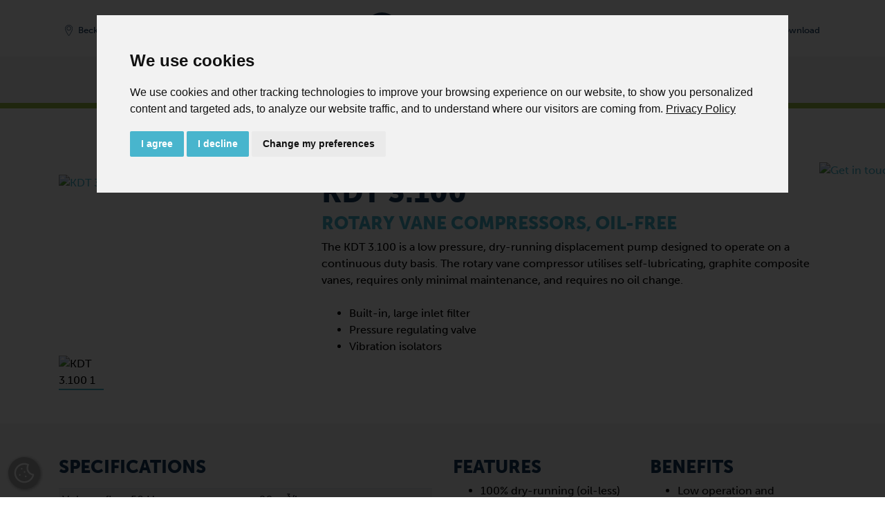

--- FILE ---
content_type: text/html; charset=UTF-8
request_url: https://www.becker-international.com/nl/en/1110/kdt-3.100-0.5bar.htm
body_size: 18162
content:

<!DOCTYPE html>
<html lang="en">
	<head>
		<meta charset="utf-8" />
		<meta http-equiv="X-UA-Compatible" content="IE=edge" />
		<meta name="viewport" content="width=device-width, initial-scale=1, shrink-to-fit=no">
		<meta name="keywords" content="Becker vacuumpomp, advies vacuumvoorziening, pomprevisie, pomponderhoud, central vacuüm systeem, schottenpomp, storing vacuümpomp, best vacuümpomp leverencier, gecentraliseerde vacuüm, top vacuumpomp merk, Becker Druk- en Vacuümpompen B.V. " />
		<meta name="description" content="KDT 3.100 (0.5bar)" />
		<meta name="robots" content="index, follow">
				<meta name="author" content="Zelzer Medien Design GmbH - http://www.zmedien.de" />
<meta name="copyright" content="Zelzer Medien Design GmbH" />
<meta name="audience" content="Alle" />
<meta name="revisit-after" content="7" />
<meta name="Expires" content="none" />
<meta name="page-topic" content="Dienstleistungen" />
<meta name="format-detection" content="telephone=no" />
<meta name="google-site-verification" content="uplqbwdPsgDW4bhnDfKeJmprh3tNDg4FI1JaLvByDQ8" />
<style>
  @import url("https://use.typekit.net/owg2qjs.css");
</style>
<meta property="og:image" content="https://www.becker-international.com/nl/en/index.php?id=" />



		
					<title>KDT 3.100 (0.5bar) | BECKER vacuümpompen, blowers en centrales	</title>
			<link rel="alternate" hreflang="nl" href="https://www.becker-international.com/nl/nl/1110/kdt-3.100-0.5bar.htm" />
<link rel="alternate" hreflang="x-default" href="https://www.becker-international.com/nl/nl/1110/kdt-3.100-0.5bar.htm" />
<link rel="alternate" hreflang="en" href="https://www.becker-international.com/nl/en/1110/kdt-3.100-0.5bar.htm" />
<link rel="alternate" hreflang="fr" href="https://www.becker-international.com/nl/fr/1110/kdt-3.100-0.5bar.htm" />
<link rel="canonical" href="https://www.becker-international.com/nl/en/1110/kdt-3.100-0.5bar.htm" />		
		<meta property="og:url" content="https://www.becker-international.com/nl/en/1110/kdt-3.100-0.5bar.htm" />
		<meta property="og:type" content="website" />
		<meta property="og:locale" content="en_GB" />
		
				<link rel="apple-touch-icon" sizes="180x180" href="/nl/favicon/apple-touch-icon.png">
		<link rel="icon" type="image/png" sizes="32x32" href="/nl/favicon/favicon-32x32.png">
		<link rel="icon" type="image/png" sizes="16x16" href="/nl/favicon/favicon-16x16.png">
		<link rel="manifest" href="/nl/site.webmanifest">

		<!-- Google Tag Manager -->
		<script>(function(w,d,s,l,i){w[l]=w[l]||[];w[l].push({'gtm.start':
		new Date().getTime(),event:'gtm.js'});var f=d.getElementsByTagName(s)[0],
		j=d.createElement(s),dl=l!='dataLayer'?'&l='+l:'';j.async=true;j.src=
		'https://www.googletagmanager.com/gtm.js?id='+i+dl;f.parentNode.insertBefore(j,f);
		})(window,document,'script','dataLayer','GTM-MRVQB5FD');</script>
		<!-- End Google Tag Manager -->

		<!-- Google Tag Manager (2 Containers + Consent) -->
<script>
	// Define both dataLayers
	window.dataLayer = window.dataLayer || [];
	window.dataLayer2 = window.dataLayer2 || [];

	// gtag() pushes to both layers
	function gtag() {
		dataLayer.push(arguments);
		dataLayer2.push(arguments);
	}

	// Set default consent state (denied for all)
	gtag('consent', 'default', {
		'ad_storage': 'denied',
		'ad_user_data': 'denied',
		'ad_personalization': 'denied',
		'analytics_storage': 'denied'
	});
</script>

<!-- Google Tag Manager 1 -->
<script>
	(function(w,d,s,l,i){
		w[l]=w[l]||[];
		w[l].push({'gtm.start': new Date().getTime(), event:'gtm.js'});
		var f=d.getElementsByTagName(s)[0],
		j=d.createElement(s), dl=l!='dataLayer'?'&l='+l:'';
		j.async=true;
		j.src='https://www.googletagmanager.com/gtm.js?id='+i+dl;
		f.parentNode.insertBefore(j,f);
	})(window,document,'script','dataLayer','GTM-WBQDMCM2');
</script>
<!-- End Google Tag Manager 1 -->

<!-- Google Tag Manager 2 -->
<script>
	(function(w,d,s,l,i){
		w[l]=w[l]||[];
		w[l].push({'gtm.start': new Date().getTime(), event:'gtm.js'});
		var f=d.getElementsByTagName(s)[0],
		j=d.createElement(s), dl=l!='dataLayer'?'&l='+l:'';
		j.async=true;
		j.src='https://www.googletagmanager.com/gtm.js?id='+i+dl;
		f.parentNode.insertBefore(j,f);
	})(window,document,'script','dataLayer2','GTM-MRVQB5FD');
</script>
<!-- End Google Tag Manager 2 -->
<!-- End Google Tag Manager (2 Containers + Consent) -->

				<script>
			const arrIndSeiten = [];
		</script>

		<link href="/nl/zcms/_tpl_default/_default_bootstrap_4/bootstrap/css/bootstrap.min.css" rel="stylesheet"><link rel="stylesheet" href="/nl/zcms/admin/lib/js/slick/slick.css"><link rel="stylesheet" href="/nl/zcms/admin/lib/js/slick/slick-theme.css"><link rel="stylesheet" href="/nl/zcms/admin/lib/js/fancybox3/jquery.fancybox.min.css"><link href="/nl/zcms/_tpl_default/_default_bootstrap_4/bootstrap/css/bootstrap_zcms.css" rel="stylesheet"><link rel="stylesheet" href="/nl/zcms/admin/lib/css/fontawesome4/css/font-awesome.min.css"><link href="/nl/zcms/_tpl_default/_default_bootstrap_4/styles/allgemein.css.php?bimage=" rel="stylesheet" type="text/css"><link href="/nl/zcms/_tpl_default/_default_bootstrap_4/styles/vtext.css" rel="stylesheet" type="text/css">
		


		
		
	</head>

	<body id="zcmsBody" class="zcmsBody_1110">
					<!-- Google Tag Manager (noscript) -->
			<noscript><iframe src="https://www.googletagmanager.com/ns.html?id=GTM-MRVQB5FD"
			height="0" width="0" style="display:none;visibility:hidden"></iframe></noscript>
			<!-- End Google Tag Manager (noscript) -->
							<script type="text/javascript" src=https://secure.enterprisingoperation-7.com/js/789116.js></script>
				<noscript><img src=https://secure.enterprisingoperation-7.com/789116.png style="display:none;" /></noscript>
				<!-- Google Tag Manager (noscript) -->
<noscript><iframe src="https://www.googletagmanager.com/ns.html?id=GTM-WBQDMCM2"
height="0" width="0" style="display:none;visibility:hidden"></iframe></noscript>

<noscript><iframe src="https://www.googletagmanager.com/ns.html?id=GTM-MRVQB5FD"
height="0" width="0" style="display:none;visibility:hidden"></iframe></noscript>
<!-- End Google Tag Manager (noscript) -->
		

		<button onclick="topFunction()" id="topBtn"><i class="fa fa-chevron-up" aria-hidden="true"></i></button>
		<div class="container-fluid">
			<div class="row" id="rowContainer1">
				<div class="col-sm-12" id="container1">
					
<div id="navigation" class="becker-nav fixed-top">
	<div class="container">
        <!-- Erste Reihe -->
        <div class="row pt-3 pt-lg-2 pb-0 pb-lg-1 no-gutters">
			<div class="col-5 col-md d-flex align-items-center justify-content-start order-1">
				<div id="navLocation" class="mr-2">
											<a href="/nl/en/2316/becker-locations.htm" class="btn btn-sm becker-nav-top-sm" type="button"><img src="/nl/zcms/_tpl_user/becker/img/icon-navi/bicon_di_location_2.svg" class="navIcon mr-0 mr-md-1 mr-xl-2" /><span class="d-none d-md-inline">Becker Benelux</span></a>
									</div>
				
				<div id="navLang">
												<div class="dropdown">
								<button class="btn btn-sprache-navbar btn-sm becker-nav-top dropdown-toggle" type="button" id="dropdownMenuButtonSprache" data-toggle="dropdown" aria-haspopup="true" aria-expanded="false"><img src="/nl/zcms/admin/module_icon/sprache/en.png" alt="English" title="English" style="max-width: 20px;"></button>
								<div class="dropdown-menu dropdown-menu-right navbar-sprache-dropdown" aria-labelledby="dropdownMenuButtonSprache">
																				<a class="dropdown-item" href="/nl/nl/1110/kdt-3.100-0.5bar.htm"><img src="/nl/zcms/admin/module_icon/sprache/nl.png" alt="Nederlands" title="Nederlands" style="max-width: 20px;"> Nederlands</a>
																						<a class="dropdown-item active" href="/nl/en/1110/kdt-3.100-0.5bar.htm"><img src="/nl/zcms/admin/module_icon/sprache/en.png" alt="English" title="English" style="max-width: 20px;"> English</a>
																						<a class="dropdown-item" href="/nl/fr/1110/kdt-3.100-0.5bar.htm"><img src="/nl/zcms/admin/module_icon/sprache/fr.png" alt="Fran&ccedil;ais" title="Fran&ccedil;ais" style="max-width: 20px;"> Fran&ccedil;ais</a>
																			</div>
							</div>
											</div>
			</div>
            <div class="col-12 col-md-auto text-md-center order-3 order-md-2">
				<a class="navbar-brand ml-auto mr-auto" id="logo" href="/nl/en/"><img src="/nl/zcms/_tpl_user/becker/img/logo.svg" alt="" class="navbar-brand-logo" /></a>					<div class="d-block d-md-none mt-2 float-right">
						<div style="background-color: #f4f4f4; border-radius: 0.25rem;">
							<button class="navbar-toggler navbar-toggler-becker collapsed" type="button" data-toggle="collapse" data-target="#bs-zcms-navbar-collapse-1" aria-controls="bs-zcms-navbar-collapse-1" aria-expanded="false" aria-label="Toggle navigation">
								<span class="navbar-toggler-icon navbar-toggler-icon-becker"></span>
								<span class="close-icon close-icon-becker" aria-hidden="true">X</span>
								<!-- <span class="becker-nav-toggler-becker"></span> -->
							</button>
						</div>
					</div>
								</div>
			<div class="col-7 col-md d-flex align-items-center justify-content-end order-2 order-md-3">
									<div id="navSuche" class="">
						<a class="btn btn-sm becker-nav-top-sm collapsed" type="button" data-toggle="collapse" data-target="#bs-zcms-navsearch-collapse-1" aria-controls="bs-zcms-navsearch-collapse-1" aria-expanded="false" aria-label="Toggle search">
							<img src="/nl/zcms/_tpl_user/becker/img/icon-navi/bicon_di_search_2.svg" class="navIcon mr-0 mr-md-1" title="Search" /><span class="d-none d-xl-inline">Search</span>
						</a>
					</div>
									<div id="navKontakt" class="">
										<a href="/nl/en/contact-netherlands.htm" class="btn btn-sm becker-nav-top-sm" type="button">
						<img src="/nl/zcms/_tpl_user/becker/img/icon-navi/bicon_di_contact_2.svg" class="navIcon mr-0 mr-md-1" title="Contact" /><span class="d-none d-xl-inline">Contact</span>
					</a>
				</div>
				<div id="navDownload" class="">
										<a href="/nl/en/documentation-download.htm" class="btn btn-sm becker-nav-top-sm" type="button">
						<img src="/nl/zcms/_tpl_user/becker/img/icon-navi/bicon_di_download_2.svg" class="navIcon mr-0 mr-md-1" title="Download" /><span class="d-none d-xl-inline">Download</span>
					</a>
				</div>

									<div id="navShop">
						<a href="https://www.becker-international-shop.com/nl/" target="becker" class="btn btn-sm becker-nav-top-sm d-md-none" type="button"><img src="/nl/zcms/_tpl_user/becker/img/icon-navi/bicon_di_shop_2.svg" class="navIcon mr-0 mr-md-1" /><span class="d-none d-xl-inline">Shop</span></a>					</div>
								</div>
        </div>
    </div>

			<div class="row d-none d-md-block">
			<div class="col-12 becker-nav-container">
				<div class="container">
					<div class="row">
						<div class="col-12 text-center">
							<a href="javascript:void(0)" onclick="BECKER_NAVI_getProdukte2024('becker-navi-main-product', 'becker-navi-sub-127')" class="becker-nav-top-item mr-4">Products</a><a href="javascript:void(0)" onclick="BECKER_NAVI_getSub2024('becker-navi-sub-129')" class="becker-nav-top-item mr-4">Markets</a><a href="javascript:void(0)" onclick="BECKER_NAVI_getSub2024('becker-navi-sub-128')" class="becker-nav-top-item mr-4">Applications</a><a href="/nl/en/services.htm" class="becker-nav-top-item mr-3">Service</a><a href="https://www.becker-international-shop.com/nl/" class="becker-nav-top-item mr-3" target="_blank">Shop</a>							<button class="navbar-toggler navbar-toggler-becker collapsed" type="button" data-toggle="collapse" data-target="#bs-zcms-navbar-collapse-1" aria-controls="bs-zcms-navbar-collapse-1" aria-expanded="false" aria-label="Toggle navigation">
								<span class="navbar-toggler-icon navbar-toggler-icon-becker"></span>
								<span class="close-icon close-icon-becker" aria-hidden="true">X</span>
								<span class="becker-nav-toggler-becker"></span>
							</button>
						</div>
					</div>
				</div>
			</div>
		</div>

		<div class="collapse navsearch-collapse" id="bs-zcms-navsearch-collapse-1">	<section>
		
			<div id="suche" class="col-12 col-md-6 offset-md-3">
				<form action="/nl/en/" method="get" role="form" class="form"><input type="hidden" name="id" value="1" /><input type="hidden" name="func" value="suche" /><label class="sr-only" for="zcmsSuchtext">Search</label>
					<div class="input-group">
						<input type="text" class="form-control border-primary" id="zcmsSuchtext" name="zcmsSuchtext" aria-describedby="button-search1" value="" onclick="$(this).select(); return false;" />
						<div class="input-group-append">
							<button class="btn btn-primary" type="submit" aria-label="OK" id="button-search1"><i class="fa fa-search" aria-hidden="true"></i></button>
						</div>
					</div>
					<div style="margin-top: 0.5rem;">
						<div class="form-check form-check-inline">
							<input class="form-check-input" type="radio" name="zcmsSuchFilter" id="zcmsSuchFilter1" value="1" checked="checked">
							<label class="form-check-label" for="zcmsSuchFilter1">pages or</label>
						</div>
						<div class="form-check form-check-inline">
							<input class="form-check-input" type="radio" name="zcmsSuchFilter" id="zcmsSuchFilter2" value="2">
							<label class="form-check-label" for="zcmsSuchFilter2">downloads</label>
						</div>
							<div class="float-right"><a href="/nl/en/products/pump-catalogue.htm" class=""><i class="fa fa-angle-double-right" aria-hidden="true"></i>&nbsp;Pump catalogue</a></div>					</div>
				</form>
			</div>
		
	</section>
	</div>
		<div class="collapse navbar-collapse" id="bs-zcms-navbar-collapse-1">
			<div class="container">
			<div id="navigationExtern">	<section>
		<div class="becker-navi-extern mb-n2">
			<div class="d-flex">
				<div class="row no-gutters pb-5 pb-sm-4 pb-md-1" style="width: 100% !important;">
									<div class="col-12 col-md-5 col-lg-4">
						<div class="py-3 py-md-3 py-lg-4 py-xl-5 pl-3 pl-md-3 pl-lg-4 pl-xl-5 pr-0 becker-navi-col1 h-100">
							<a href="javascript:void(0)" onclick="BECKER_NAVI_getProdukte('becker-navi-main-product', 'becker-navi-sub-127')" class="naviTop active">Products</a>							<div id="becker-navi-main-product">
								<div class="pb-3"><a href="/nl/en/products/pumps-from-becker.htm" class="naviTop naviTopSub"><i class="fa fa-angle-double-right" aria-hidden="true"></i>&nbsp;What does Becker provide?</a><a href="/nl/en/products/pump-series.htm" class="naviTop naviTopSub"><i class="fa fa-angle-double-right" aria-hidden="true"></i>&nbsp;All series at a glance</a><a href="/nl/en/products/pump-catalogue.htm" class="naviTop naviTopSub"><i class="fa fa-angle-double-right" aria-hidden="true"></i>&nbsp;Pump catalogue</a></div>							</div>
					<a href="javascript:void(0)" onclick="BECKER_NAVI_getSub('becker-navi-sub-129')" class="naviTop">Markets</a><a href="javascript:void(0)" onclick="BECKER_NAVI_getSub('becker-navi-sub-128')" class="naviTop">Applications</a><a href="/nl/en/services.htm" class="naviTop">Service</a><a href="/nl/en/documentation-download.htm" class="naviTop">Download</a><a href="/nl/en/contact-worldwide.htm" class="naviTop">Becker Worldwide</a><a href="/nl/en/contact-netherlands.htm" class="naviTop">CONTACT</a><a href="https://beckerone.my.site.com/Productregistration/s/product-registration" target="_blank" class="naviTop naviTopStream mt-3">Product registration</a>						</div>
					</div>
					
					<div class="col-12 col-md-7 col-lg-8">
						<div id="becker-navi-sub" class="py-3 py-md-3 py-lg-4 py-xl-5 pl-3 pl-md-3 pl-lg-4 pl-xl-5 pr-0 becker-navi-col2 h-100">
							<div id="becker-navi-sub-standard">
								<div class="row">
									<div class="col-md-6 mb-3"><a href="/nl/en/821/blog-and-events.htm" class="nav-item nav-ebene-1">Blog and events</a></div><div class="col-md-6 mb-3"><a href="/nl/en/2330/sustainability.htm" class="nav-item nav-ebene-1">Sustainability</a></div>								</div>
							</div>

														<div id="becker-navi-sub-127" style="display: none;">
								<div class="row">
									<button type="button" class="close becker-navi-sub-close" aria-label="Close" onclick="BECKER_NAVI_getSub(false)">
										<span aria-hidden="true">&times;</span>
									</button>
									<div class="col-md-6 mb-3"><a href="/nl/en/1403/vacuum-pumps.htm" class="nav-item nav-ebene-1" id="navbarHeader1403">Vacuum Pumps</a><div class="becker-navi-sub-2"><a class="nav-item" href="/nl/en/1631/rotary-vane-vacuum-pumps.htm">Rotary vane vacuum pumps</a><a class="nav-item" href="/nl/en/1621/screw-vacuum-pumps.htm">Screw vacuum pumps</a><a class="nav-item" href="/nl/en/1420/claw-vacuum-pumps.htm">Claw vacuum pumps</a><a class="nav-item" href="/nl/en/1609/roots-booster-vacuum-pumps.htm">Roots booster vacuum pumps</a><a class="nav-item" href="/nl/en/1441/side-channel-vacuum-pumps.htm">Side channel vacuum pumps</a><a class="nav-item" href="/nl/en/1407/radial-vacuum-pumps.htm">Radial vacuum pumps</a></div></div><div class="col-md-6 mb-3"><a href="/nl/en/1043/compressors.htm" class="nav-item nav-ebene-1" id="navbarHeader1043">Compressors</a><div class="becker-navi-sub-2"><a class="nav-item active" href="/nl/en/1052/rotary-vane-compressors-oil-free.htm">Rotary vane compressors, oil-free</a><a class="nav-item" href="/nl/en/1044/screw-compressors.htm">Screw compressors</a><a class="nav-item" href="/nl/en/1171/claw-compressors.htm">Claw compressors</a><a class="nav-item" href="/nl/en/1199/side-channel-blowers.htm">Side channel blowers</a><a class="nav-item" href="/nl/en/1158/radial-blowers.htm">Radial blowers</a></div></div><div class="w-100"></div><div class="col-md-6 mb-3"><a href="/nl/en/1003/pressure-vacuum-pumps.htm" class="nav-item nav-ebene-1" id="navbarHeader1003">Pressure/vacuum pumps</a><div class="becker-navi-sub-2"><a class="nav-item" href="/nl/en/1006/combined-rotary-vane-pumps-oil-free.htm">Combined rotary vane pumps, oil-free</a></div></div><div class="col-md-6 mb-3"><a href="/nl/en/products/centralised-vacuum-systems.htm" class="nav-item nav-ebene-1" id="navbarHeader995">Systems</a><div class="becker-navi-sub-2"><a class="nav-item" href="/nl/en/562/variair-central-system.htm">VARIAIR Central System</a><a class="nav-item" href="/nl/en/563/centralised-systems.htm">Centralised Systems</a><a class="nav-item" href="/nl/en/564/roots-booster-packages.htm">Roots Booster Packages</a><a class="nav-item" href="/nl/en/565/vacuum-systems-with-vessel.htm">Vacuum Systems with Vessel</a><a class="nav-item" href="/nl/en/566/variair-controllerplus.htm">VARIAIR Controller+</a></div></div>								</div>
							</div>
							
														<div id="becker-navi-sub-129" style="display: none;">
								<div class="row">
									<button type="button" class="close becker-navi-sub-close" aria-label="Close" onclick="BECKER_NAVI_getSub(false)">
										<span aria-hidden="true">&times;</span>
									</button>
									<div class="col-sm mb-3"><a href="/nl/en/129/markets.htm" class="nav-item nav-ebene-1" id="navbarHeader165">Markets</a><a class="nav-item" href="/nl/en/markets/additive-manufacturing.htm">Additive Manufacturing</a><a class="nav-item" href="/nl/en/markets/vacuum-packaging-for-food.htm">Vacuum packaging for food</a><a class="nav-item" href="/nl/en/markets/dry-secondary-packaging.htm">Dry, secondary packaging</a><a class="nav-item" href="/nl/en/markets/woodworking-industry.htm">Woodworking industry</a><a class="nav-item" href="/nl/en/markets/printing-and-paper-industry.htm">Printing and Paper Industry</a><a class="nav-item" href="/nl/en/markets/energy.htm">Energy</a></div><div class="col mb-3"><div class="nav-ebene-1-space"></div><a class="nav-item" href="/nl/en/markets/medical-technology.htm">Medical Technology</a><a class="nav-item" href="/nl/en/markets/plastics-industry.htm">Plastics Industry</a><a class="nav-item" href="/nl/en/markets/environmental-industry.htm">Environmental Industry</a><a class="nav-item" href="/nl/en/markets/electronics-industry.htm">Electronics industry</a><a class="nav-item" href="/nl/en/markets/general-mechanical-engineering.htm">General Mechanical Engineering</a><a class="nav-item" href="/nl/en/markets/construction-industry.htm">Construction Industry</a><a class="nav-item" href="/nl/en/markets/laser-industry.htm">Laser Industry</a></div>								</div>
							</div>

														<div id="becker-navi-sub-128" style="display: none;">
								<div class="row">
									<button type="button" class="close becker-navi-sub-close" aria-label="Close" onclick="BECKER_NAVI_getSub(false)">
										<span aria-hidden="true">&times;</span>
									</button>
									<div class="col-sm mb-3"><a href="/nl/en/128/applications.htm" class="nav-item nav-ebene-1" id="navbarHeader165">Applications</a><a class="nav-item" href="/nl/en/applications/vacuum-fixing.htm">Vacuum Fixing</a><a class="nav-item" href="/nl/en/applications/pick-and-place.htm">Pick & Place</a><a class="nav-item" href="/nl/en/applications/evacuation.htm">Evacuation</a><a class="nav-item" href="/nl/en/applications/extracting.htm">Extracting</a><a class="nav-item" href="/nl/en/applications/pneumatic-conveying.htm">Pneumatic Conveying</a><a class="nav-item" href="/nl/en/applications/blowing-and-injecting.htm">Blowing & Injecting</a></div><div class="col mb-3"><div class="nav-ebene-1-space"></div><a class="nav-item" href="/nl/en/applications/degassing.htm">Degassing</a><a class="nav-item" href="/nl/en/applications/gas-recirculation.htm">Gas Recirculation</a></div>								</div>
							</div>
						</div>
					</div>
				</div>
			</div>
		</div>
	</section>
	</div>			</div>
		</div>
		</div>
				</div>
			</div>
		</div>

		<div class="container-fluid d-none d-md-block">
			<div class="row" id="rowContainer2">
				<div class="col-sm-12" id="container2">
					<div class="container">
						<div class="row" id="row3">
							<div class="col">
								
	<section><div id="navigator">
		<a href="/nl/en/">Start</a><span class="navigator_trenner">/</span><a href="/nl/en/127/products.htm">Products</a><span class="navigator_trenner">/</span><a href="/nl/en/1043/compressors.htm">Compressors</a><span class="navigator_trenner">/</span><a href="/nl/en/1052/rotary-vane-compressors-oil-free.htm">Rotary vane compressors, oil-free</a><span class="navigator_trenner">/</span><a href="/nl/en/1099/kdt-series.htm">KDT series</a>	</div></section>
	
							</div>
						</div>
					</div>
				</div>
			</div>
		</div>

		<div class="container-fluid">
			<div class="row" id="container3">
				<div class="col">
					<div class="row" id="row3">
						<div class="col">
							<div  style="margin: 0 -15px;"><header><div class="container"><div class="row"><div class="col-12"><div id="header"></div></div></div></div></div></header>
							<main><a name="seite1" class="zcms-marker" id="opSeite1111"></a><div class="row kseite1 clearfix py-5" style="" id="kseite_1111_0_12"><div class="col-12"><div id="seite0000001111" class="h-100" data-aos="fade-up"><section id="section1111">
	<div  style="margin: 0 -15px;"><header><div class="container"><div class="row"><div class="col-12"><div id="header"></div></div></div></div></div></header>
	<main><a name="seite1" class="zcms-marker" id="opSeite8848"></a><div class="row kseite1 clearfix py-5" style="" id="kseite_8848_0_4"><div class="container"><div class="row"><div class="col-lg-4 mb-5 mb-lg-0"><div id="seite0000008848" class="h-100" data-aos="fade-up"><section><div class="zcms-content"><div class="row"></div>				<div class="zcms_product_gallery" data-mdb-zoom-effect="true" data-mdb-auto-height="true">
					<div class="row">
						<div class="col-12 mb-2">
							<div class="lightbox" id="8848_gallery_big">
								<a href="https://main.becker-international.com/index.php?id=0000005687" data-fancybox>
									<img
										src="https://main.becker-international.com/zcms/module/allgemein/inc/show_bild.php?obj_id=0000005687&amp;imgWidth=1000&amp;imgHeight=600"
										alt="KDT 3.100 1"
										class="zcms_product_gallery-main-img active w-100"
									/>
								</a>
							</div>
						</div>
														<div class="col-3 col-sm-2 col-md-4 col-lg-3 mt-1">
									<img
										src="https://main.becker-international.com/zcms/module/allgemein/inc/show_small_bild_galerie_format.php?obj_id=0000005687&amp;fm=1:1"
										data-mdb-img="https://main.becker-international.com/zcms/module/allgemein/inc/show_small_bild_galerie_format.php?obj_id=0000005687&amp;fm=1:1"
										alt="KDT 3.100 1"
										class="zcms_product_gallery-small-img8848 active w-100"											id="8848_gallery_small_0000005687"
											onclick="ZCMS_ProGal_setImageBecker('0000005687', 8848, 'https://main.becker-international.com/index.php?id=0000005687')" />
																			</div>
													</div>
				</div>
				</div></section></div></div><a name="seite2" class="zcms-marker" id="opSeite8990"></a><div class="col-md-8 mb-4 mb-md-0" style=""><div id="seite0000008990" class="h-100" data-aos="fade-up"><section><div class="inhalt"><div class="row" id="layRow8990-1"><div class="col" id="layCol8990-1"><p><a href="javascript:void(0);" onclick="location.hash='#rowContainer4';"><img loading="lazy" src="https://main.becker-international.com/index.php?id=4674&amp;lang=002" alt="Get in touch" id="fixed-get-in-touch" /></a></p>
<h1>KDT 3.100</h1>
<h3><span style="color: #48b5cd;">Rotary vane compressors, oil-free</span></h3>
<p>The KDT 3.100 is a low pressure, dry-running displacement pump designed to operate on a continuous duty basis. The rotary vane compressor utilises self-lubricating, graphite composite vanes, requires only minimal maintenance, and requires no oil change.</p>
<p>&nbsp;</p>
<ul>
<li>Built-in, large inlet filter</li>
<li>Pressure regulating valve</li>
<li>Vibration isolators</li>
</ul></div></div></div></section></div></div></div></div></div><a name="seite3" class="zcms-marker" id="opSeite8993"></a><div class="row kseite2 clearfix py-5" style="background-color: #f7f7f7;" id="kseite_8993_0_6"><div class="container"><div class="row"><div class="col-md-6 mb-5 mb-md-0"><div id="seite0000008993" class="h-100" data-aos="fade-up"><section><div class="zcms-content">				<div class="mb-3"><h3>Specifications</h3></div>
				<table class="table table-striped table-sm"><tbody><tr scope="row"><td>Volume flow 50 Hz</td><td>99 m³/h</td></tr><tr scope="row"><td>Pressure relative 50 Hz</td><td>+0.5 bar</td></tr><tr scope="row"><td>Power 50 Hz</td><td>4.0 kW</td></tr><tr scope="row"><td>Noise Level 50 Hz</td><td>75 dB(A)</td></tr><tr scope="row"><td>Volume flow 60 Hz</td><td>118 m³/h</td></tr><tr scope="row"><td>Pressure relative 60 Hz</td><td>+0.5 bar</td></tr><tr scope="row"><td>Power 60 Hz</td><td>4.8 kW</td></tr><tr scope="row"><td>Noise Level 60 Hz</td><td>77 dB(A)</td></tr><tr scope="row"><td>Weight</td><td>71 kg without motor</td></tr></tbody></table></div></section></div></div><a name="seite4" class="zcms-marker" id="opSeite5900"></a><div class="col-md-6 mb-5 mb-md-0" style="background-color: #f7f7f7;"><div id="seite0000005900" class="h-100" data-aos="fade-up"><section><div class="inhalt"><div class="row" id="layRow5900-1"><div class="col-md-6 mb-4 mb-md-0" id="layCol5900-1"><h3>Features</h3>
<ul>
<li>100% dry-running (oil-less) operation</li>
<li>Quiet operation</li>
<li>Long vane life</li>
<li>Continuous duty rated</li>
<li>Air-cooled</li>
<li>Single shaft direct drive</li>
<li>Compact design</li>
<li>Variety of motors available</li>
</ul></div><div class="col-md-6" id="layCol5900-2"><h3>Benefits</h3>
<ul>
<li>Low operation and maintenance costs</li>
<li>No cycling times</li>
<li>Quiet operation – no silencer enclosures necessary</li>
<li>Small footprint for space savings</li>
<li>Straightforward construction for fast and easy service on-site to reduce downtime</li>
</ul></div></div></div></section></div></div></div></div></div><a name="seite5" class="zcms-marker" id="opSeite5881"></a><div class="row kseite1 clearfix py-5" style="background-color: #ffffff;" id="kseite_8725_0_6"><div class="container"><div class="row"><div class="col-md-6 mb-5 mb-md-0"><div id="seite0000005881" class="h-100" data-aos="fade-up"><section class="h-100"><div class="zcms-content h-100 listing_cta_1">				<h3>Markets</h3>
							<ul class="list-unstyled">
				<li class="media pb-3 pb-md-4"><a href="/nl/en/markets/printing-and-paper-industry.htm"><img src="https://main.becker-international.com/zcms/module/allgemein/inc/show_bild.php?obj_id=0000000124" class="align-self-center mr-3 img-fliud" style="width: 64px;" alt="PRINTING AND PAPER INDUSTRY" /></a>
					<div class="media-body align-self-center listing-cta-1-body">
						<h6><strong><span style="color: #48b5cd;"><a href="/nl/en/markets/printing-and-paper-industry.htm">Printing and Paper Industry</a></span></strong></h6>
<p>Whether you need an individual unit or a system, Becker's vacuum pumps, compressors for blast air, and combined pressure/vacuum pumps are made for the various processes used in the printing and paper industry - from the pre-press stage, to sheet fed and digital presses, to the post-press.</p>
											</div>
				</li>

				

									<li class="media pb-3 pb-md-4"><a href="/nl/en/markets/environmental-industry.htm"><img src="https://main.becker-international.com/zcms/module/allgemein/inc/show_bild.php?obj_id=0000000113" class="align-self-center mr-3 img-fliud" style="width: 64px;" alt="ENVIRONMENTAL INDUSTRY" /></a>
						<div class="media-body align-self-center listing-cta-1-body">
							<h6><strong><span style="color: #48b5cd;"><a href="/nl/en/markets/environmental-industry.htm">Environmental Industry</a></span></strong></h6>
<p>Vacuum pumps and compressors from Becker are the preferred solution for sparging, wastewater treatment, and aeration.</p>
													</div>
					</li>
					
				
				
									<li class="media pb-3 pb-md-4"><a href="/nl/en/markets/general-mechanical-engineering.htm"><img src="https://main.becker-international.com/zcms/module/allgemein/inc/show_bild.php?obj_id=0000000119" class="align-self-center mr-3 img-fliud" style="width: 64px;" alt="GENERAL MECHANICAL ENGINEERING" /></a>
						<div class="media-body align-self-center listing-cta-1-body">
							<h6><strong><span style="color: #48b5cd;"><a href="/nl/en/markets/general-mechanical-engineering.htm">General Mechanical Engineering</a></span></strong></h6>
<p>Becker provides customised vacuum pump and compressor solutions for numerous mechanical engineering applications across the world, such as conveying, transporting, fixing, lifting, handling, drying, cooling and many more.</p>
													</div>
					</li>
					
				
				
									<li class="media pb-3 pb-md-4"><a href="/nl/en/markets/construction-industry.htm"><img src="https://main.becker-international.com/zcms/module/allgemein/inc/show_bild.php?obj_id=0000000117" class="align-self-center mr-3 img-fliud" style="width: 64px;" alt="Construction Industry" /></a>
						<div class="media-body align-self-center listing-cta-1-body">
							<h6><strong><span style="color: #48b5cd;"><a href="/nl/en/markets/construction-industry.htm">Construction Industry</a></span></strong></h6>
<p>Perfect for turning air into power, our vacuum pumps and compressors are built to withstand the high demands of working on construction sites.</p>
													</div>
					</li>
					
				
				
				
				
				
				
				
				
				
				
				
				
				
				
				
				
				
				
				
				
				
				
				
				
				
				
				
				
				
				
				
				
							</ul>
            </div></section></div></div><a name="seite6" class="zcms-marker" id="opSeite5882"></a><div class="col-md-6 mb-5 mb-md-0" style="background-color: #ffffff;"><div id="seite0000005882" class="h-100" data-aos="fade-up"><section class="h-100"><div class="zcms-content h-100 listing_cta_1">				<h3>Applications</h3>
							<ul class="list-unstyled">
				<li class="media pb-3 pb-md-4"><a href="/nl/en/applications/pneumatic-conveying.htm"><img src="https://main.becker-international.com/zcms/module/allgemein/inc/show_bild.php?obj_id=0000000139" class="align-self-center mr-3 img-fliud" style="width: 64px;" alt="PNEUMATIC CONVEYING" /></a>
					<div class="media-body align-self-center listing-cta-1-body">
						<h6><span style="color: #48b5cd;"><strong><a href="/nl/en/applications/pneumatic-conveying.htm">Pneumatic Conveying</a></strong></span></h6>
<p>Low pressure and vacuum solutions are perfect for transferring powders, granules, flakes, and other small, dry, low bulk density products.</p>
											</div>
				</li>

				

									<li class="media pb-3 pb-md-4"><a href="/nl/en/applications/blowing-and-injecting.htm"><img src="https://main.becker-international.com/zcms/module/allgemein/inc/show_bild.php?obj_id=0000000143" class="align-self-center mr-3 img-fliud" style="width: 64px;" alt="BLOWING & INJECTING" /></a>
						<div class="media-body align-self-center listing-cta-1-body">
							<h6><span style="color: #48b5cd;"><strong><a href="/nl/en/applications/blowing-and-injecting.htm">Blowing &amp; Injecting</a></strong></span></h6>
<p>Compressors are used to build up pressure to supply air for the aeration of waste water, blast air for printing, wine presses, drainage system reliners, and other processes.</p>
													</div>
					</li>
					
				
				
				
				
				
				
				
				
				
				
				
				
				
				
				
				
				
				
				
				
				
				
				
				
				
				
				
				
				
				
				
				
				
				
				
				
				
				
							</ul>
            </div></section></div></div></div></div></div><a name="seite7" class="zcms-marker" id="opSeite8844"></a><div class="row kseite2 clearfix py-5" style="background-color: #f7f7f7;" id="kseite_8844_0_12"><div class="container"><div class="row"><div class="col-12"><div id="seite0000008844" class="h-100" data-aos="fade-up">
	<script type="text/javascript">
	var aktAuswahl = "0";
	function DOWNLOAD_getSelect(val, select, el)  {
		//console.log("val: " + val + "; select: " + select + "; el: " + el);
		//Aktuelle Auswahl speichern oder übergeben
		if (el != undefined) {
			if (val > 0) {
				aktAuswahl = val;
			}
			else {
				if (el.id == "download_2") {
					val = $('#download_1').val();
				}
				else if (el.id == "download_3") {
					val = $('#download_2').val();
				}
				else if (el.id == "download_auswahl") {
					if ($('#download_3').val() == "all") {
						val = $('#download_2').val();
					}
					else {
						val = $('#download_3').val();
					}
					//val = $('#download_3').val();
				}
				else {
					val = aktAuswahl;
				}
			}
		}
		$('#download_1').attr('disabled',true);
		$('#download_2').attr('disabled',true);
		$('#download_3').attr('disabled',true);
		$('#download_auswahl').attr('disabled',true);

		//DL Ordner festlegen
		dlOrdner = "";
					dlOrdner = "1856";
					
		//Start mit globalen Ordner als Array
		//Val ein Array?
		if (el == undefined && val.indexOf(';') > -1) {
			//console.log('TEST 1');
			arrVal = val.split(';');
			$('#download_1').load("https://main.becker-international.com/zcms/_tpl_user/becker/seite_ind/becker/download/aj_download_select.php",{'id': 192, 'child': 0, 'select': arrVal[0], 'lang': '002', 'obj_id': arrVal[0], 'statusHost': 'global' }, function() {
				$('#download_2').load("https://main.becker-international.com/zcms/_tpl_user/becker/seite_ind/becker/download/aj_download_select.php",{'id': arrVal[0], 'select': arrVal[1], 'lang': '002', 'statusHost': 'global' });
				//Downloadliste füllen
				filter = $('#download_auswahl').val();
				dataDLListe =  { 'id': arrVal[1], 'filter': filter, 'boolKat': '1', 'lang': '002', 'searchScope': 'global', 'displayResult': '0', 'statusHost': 'global' };
				$('#download_result').html('<div class="text-center"><div class="spinner-border" role="status"><span class="sr-only">Loading...</span></div></div>');
				$('#download_result').load("https://main.becker-international.com/zcms/_tpl_user/becker/seite_ind/becker/download/aj_download_files.php", dataDLListe, function() {
					$('#download_1').attr('disabled',false);
					$('#download_2').attr('disabled',false);
					$('#download_3').attr('disabled',false);
					$('#download_auswahl').attr('disabled',false);
				});

				//Box 3 füllen
				$('#download_3').load("https://main.becker-international.com/zcms/_tpl_user/becker/seite_ind/becker/download/aj_download_select.php",{'id': arrVal[1], 'lang': '002', 'statusHost': 'global'});
			});
		}
		else {
			//console.log('TEST 2');
			//Selectbox füllen
			if (select != "ohne") {
				//console.log('TEST 2.1: ' + select);
				if (select.length > 0 && select != "begin") {
					//console.log('TEST 2.1.1');
					$(select).load("https://main.becker-international.com/zcms/_tpl_user/becker/seite_ind/becker/download/aj_download_select.php",{'id': val, 'lang': '002', 'statusHost': 'global'});
					
					//Box 3 leeren, wenn Box 2 gefüllt wird
					if (select == "#download_2") {
						$('#download_3').empty();
					}
				}
				else if (select.length > 0 && select == "begin") {
					//console.log('TEST 2.1.2');
					$('#download_1').load("https://main.becker-international.com/zcms/_tpl_user/becker/seite_ind/becker/download/aj_download_select.php",{'id': 192, 'child': 0, 'select': aktAuswahl, 'lang': '002', 'obj_id': val, 'statusHost': 'global' });
					$('#download_2').load("https://main.becker-international.com/zcms/_tpl_user/becker/seite_ind/becker/download/aj_download_select.php",{'id': 192, 'child': 1, 'select': aktAuswahl, 'lang': '002', 'obj_id': val, 'statusHost': 'global' });
					$('#download_3').load("https://main.becker-international.com/zcms/_tpl_user/becker/seite_ind/becker/download/aj_download_select.php",{'id': 192, 'child': 2, 'select': aktAuswahl, 'lang': '002', 'obj_id': val, 'statusHost': 'global' });
				}

				//Downloadliste füllen
				filter = $('#download_auswahl').val();
				dataDLListe =  { 'id': val, 'filter': filter, 'boolKat': '1', 'lang': '002', 'searchScope': 'global', 'displayResult': '0', 'statusHost': 'global' };
			}
			else {
				//console.log('TEST 2.2');
				//console.log('DOrdner: ' + dlOrdner);
				dataDLListe =  { 'id': dlOrdner, 'filter': '', 'boolKat': '1', 'lang': '002', 'searchScope': 'global', 'displayResult': '0', 'statusHost': 'global' };
			}
			//console.log(dataDLListe);
			if (select != "#download_2") {
			$('#download_result').html('<div class="text-center"><div class="spinner-border" role="status"><span class="sr-only">Loading...</span></div></div>');
				$('#download_result').load("https://main.becker-international.com/zcms/_tpl_user/becker/seite_ind/becker/download/aj_download_files.php", dataDLListe, function() {
					$('#download_1').attr('disabled',false);
					$('#download_2').attr('disabled',false);
					$('#download_3').attr('disabled',false);
					$('#download_auswahl').attr('disabled',false);
				});
			}
			else {
				$('#download_result').html('');
				$('#download_1').attr('disabled',false);
				$('#download_2').attr('disabled',false);
				$('#download_3').attr('disabled',false);
				$('#download_auswahl').attr('disabled',false);
			}
		}
		
	}
	</script>
	
	<div class="zcms-content mb-4"><h2>Download</h2></div>
	<div class="becker-download-container">
		<form>
							<div class="row">
					<div class="col-xs-12 col-sm-6 col-md-3">
						<label for="download_1">Selection 1</label>						<select name="download_1" id="download_1" class="custom-select" onchange="DOWNLOAD_getSelect(this.value, '#download_2', this)"></select>
					</div>
					<div class="col-xs-12 col-sm-6 col-md-3">
						<label for="download_2">Selection 2</label>						<select name="download_2" id="download_2" class="custom-select" onchange="DOWNLOAD_getSelect(this.value, '#download_3', this)"></select>
					</div>
					<div class="col-xs-12 col-sm-6 col-md-3">
						<label for="download_3">Selection 3</label>						<select name="download_3" id="download_3" class="custom-select" onchange="DOWNLOAD_getSelect(this.value, '', this)"></select>
					</div>
					<div class="col-xs-12 col-sm-6 col-md-3">
						<label for="download_auswahl">Document type</label>						<select name="download_auswahl" id="download_auswahl" class="custom-select"  onchange="DOWNLOAD_getSelect(0, '', this)">
							<option value="" >all</option>
							<option value="Data sheet" >data sheet</option>
							<option value="Manual" >operating instructions</option>
							<option value="Spare parts list" >spare parts list</option>
							<option value="Other" >miscellaneous</option>
							<option value="Archive" >Archive</option>
						</select>
					</div>
				</div>
						</form>
		
		<div id="download_result" class="mt-4"></div>
	</div>
	
	<script type="text/javascript">
		window.addEventListener('DOMContentLoaded', function() {
								DOWNLOAD_getSelect('1856', 'begin', undefined);
							});
	</script>
	</div></div></div></div></div></main>
	
</section>
</div></div></div><a name="seite2" class="zcms-marker" id="opSeite978"></a><div class="row kseite2 clearfix py-5" style="background-color: #9BBE46; color: #ffffff;" id="kseite_2044_0_12"><div class="container"><div class="row"><div class="col-12"><div id="seite0000000978" class="h-100" data-aos="fade-up"><section>
	<div class="zcms-content">
		<div class="row">
			<div class="col" id="conFormular">
				<div class="formular"><div class="alert alert-danger" role="alert" id="formError0000000978" style="display: none;">The message was not sent. Please check your entries and try again!</div><div id="formSuccess0000000978" style="display: none;"><h1><span style="color: #ffffff;">Product request</span></h1>
<h5><span style="color: #ffffff;">Thank you very much for your message. We will get back to you as soon as possible.</span></h5></div><div class="text-center"><div class="spinner-border" role="status" id="formSpinner0000000978" style="display: none;"><span class="sr-only">Loading...</span></div></div>
						<div id="formContent0000000978">
							<div class="mb-4"><h2><span style="color: #12365b;">Product request</span></h2>
<h4><span style="color: #ffffff;">PLEASE COMPLETE THE FORM BELOW.</span></h4>
<p><span style="color: #ffffff;">"<strong>*</strong>" indicates required fields</span></p></div><div class="row"><div class="col-12 col-lg-8">							<form action="javascript:return;" method="post" accept-charset="utf-8" name="formFormular0000000978" id="formFormular0000000978" enctype="multipart/form-data" class="needs-validation" novalidate>
								<input type="hidden" name="id" value="0000000978" />
								<input type="hidden" name="formStatus" value="true" />
								<input type="hidden" name="showpage" value="" />
					
								<input type="hidden" value="" name="el1" id="el1"><input type="hidden" value="" name="el2" id="el2"><input type="hidden" value="" name="el3" id="el3"><label for="el4" class="formularTextPflicht">First Name and Last Name</label><div class="row"><div class="col-xs-12 col-sm-6"><div class="form-group"><input class="form-control" type="text" value="" name="el4" id="el4" required /></div></div><div class="col-xs-12 col-sm-6"><div class="form-group"><input class="form-control" type="text" value="" name="el4_2" id="el4_2" required /></div></div></div><div class="form-group"><label for="el5" class="formularText">Telephone</label><input class="form-control" type="text" value="" name="el5" id="el5" /></div><div class="form-group"><label for="el6" class="formularTextPflicht">Email</label><input class="form-control" type="email" value="" name="el6" id="el6" required /></div><div class="form-group"><label for="el7" class="formularTextPflicht">Company</label><input class="form-control" type="text" value="" name="el7" id="el7" required /></div><div class="form-group"><label for="el8" class="formularTextPflicht">Location</label><input class="form-control" type="text" value="" name="el8" id="el8" required /></div><p>&nbsp;</p><div class="form-group"><label for="el10" class="formularTextPflicht">Your message</label><textarea class="form-control form-textarea" name="el10" id="el10" required></textarea></div><label class="formularText">File upload</label><div class="mb-3"><input class="form-control" type="file" value="" name="datei_upload[]" id="el11" /></div><div class="form-group"><div class="custom-control custom-checkbox"><input type="checkbox" class="custom-control-input" name="el12[]" id="el12" value="true" required><label class="custom-control-label" for="el12"><strong>I confirm that I accept and agree to the <a href="/nl/en/8/data-privacy.htm" class="formLinkDatenschutz" target="_blank">Privacy Policy</a></strong></label></div></div>				
								<p><button class="btn btn-primary mt-3" type="submit" name="submit" id="btnFormSubmit">Send</button></p>
								</div><div class="col-12 col-lg-4 mt-4 pl-3 pl-xl-4 mt-lg-0"><h5 style="text-align: center;">YOU WOULD LIKE TO</h5>
<h5 style="text-align: center;">CONTACT US DIRECTLY?</h5>
<h6 style="text-align: center;"><span style="color: #ffffff;"><strong>Becker Druk- en Vacu&uuml;mpompen B.V.</strong></span></h6>
<p style="text-align: center;"><span style="color: #ffffff;">Expansielaan 5</span></p>
<p style="text-align: center;"><span style="color: #ffffff;">8447 SP Heerenveen</span></p>
<p style="text-align: center;"><span style="color: #ffffff;">NETHERLANDS</span></p>
<p style="text-align: center;"><strong><span style="color: #ffffff;">T +31(0)513 65 18 00</span></strong></p>
<p style="text-align: center;"><a href="mailto:info@beckerdvp.nl"><span style="color: #ffffff;">info@beckerdvp.nl </span></a></p>
<p>&nbsp;</p>
<p style="text-align: center;"><a href="/nl/en/2347/ms-outlook-product-and-application-consulting.htm"><img loading="lazy" src="/nl/zcms/module/allgemein/inc/show_bild.php?id=484" class="img-fluid" alt="Becker_Icon_Schedule2_wei&szlig;" border="0" /></a></p>
<h5 style="text-align: center;"><a href="/nl/en/2347/ms-outlook-product-and-application-consulting.htm"><span style="color: #12365b;">FREE ONLINE CONSULTATION</span></a></h5>
<p style="text-align: center;">Discover a pump solution perfectly suited to your needs.</p>
<p>&nbsp;</p>
<h3 style="text-align: center;"><a href="/nl/en/contact-worldwide.htm"><img loading="lazy" src="/nl/zcms/module/allgemein/inc/show_bild.php?id=430" class="img-fluid" alt="Becker_Icon Magnifying glass_white" border="0" /></a></h3>
<h5 style="text-align: center;"><a href="/nl/en/126/contact.htm"><span style="color: #12365b;">BECKER REPRESENTATIVE</span></a></h5>
<p style="text-align: center;">Here you can find the contact close to you, because our support is available almost everywhere in the world. <strong>We are here for you!</strong></p></div></div>							</form>
						</div>

						<script>
														window.addEventListener('DOMContentLoaded', function() {
								$('#btnFormSubmit').on("click", function (e) {
									var myForm = $('#formFormular0000000978')[0];
									var isValid = myForm.checkValidity();
									if (!isValid) {
										e.preventDefault();
										e.stopPropagation();
									}
									else {
										var dataForm = new FormData(myForm);
										$.ajax({
											type: "post",
											url: "/nl/zcms/_tpl_default/_default_bootstrap_4/formular_aj.php",
											data: dataForm,
											processData: false,
											contentType: false,
											cache: false,
											beforeSend: function(value) {
												$('#formContent0000000978').hide();
												$('#formSpinner0000000978').show();
											},
											error: function(value) {
												$('#formSpinner0000000978').hide();
												$('#formContent0000000978').show();
												$('#formError0000000978').show();
											},
											success: function(value) {
												if (value == "true") {
													$('#formSpinner0000000978').hide();
													$('#formSuccess0000000978').show();
												}
												else {
													$('#formSpinner0000000978').hide();
													$('#formContent0000000978').show();
													$('#formError0000000978').html(value);
													$('#formError0000000978').show();
												}
											}
										});
										e.preventDefault();
										e.stopPropagation();
									}
									myForm.classList.add('was-validated');
									return false; // Zum Testen
								});
							});
						</script>
						</div>			</div>
		</div>
	</div>
</section></div></div></div></div></div></main>
						</div>
					</div>
				</div>
			</div>
		</div>



		<div class="container-fluid">
			<div class="row" id="rowContainer4">
				<div class="col-sm-12" id="container4">
					<div class="container">
						<div class="row" id="row3">
							<div class="col">
								<div id="footer">
									<div class="row" id="layRow1-1">
										<div class="col-md-4 col-lg-3 mb-3 mb-md-0" id="layCol1-1">
											<img loading="lazy" src="/nl/zcms/_tpl_user/becker/img/logo_footer_white.png" class="img-fluid mx-auto d-block ml-md-0" alt="Becker" border="0"></p>
										</div>
										<div class="col-md-8 col-lg-6 zcms-content" id="layCol1-2">
											<div class="text-center text-md-left"><div class="row" id="layRow1110-1"><div class="col-md-6 mb-4 mb-md-0" id="layCol1110-1"><p><strong>Becker Druk- en Vacu&uuml;mpompen B.V.</strong></p>
<p>Expansielaan 5</p>
<p>8447 SP Heerenveen</p>
<p>Netherlands</p>
<p><strong>Phone: +31(0)513 65 18 00</strong></p></div><div class="col-md-6" id="layCol1110-2"><p><a href="/nl/en/5/imprint.htm">Imprint</a></p>
<p><a href="/nl/en/8/data-privacy.htm">Privacy Policy</a></p>
<p><a href="/nl/en/contact-netherlands.htm">Contact</a></p></div></div></div>										</div>
										<div class="col-md-12 col-lg-3 mt-3 mt-lg-0 zcms-content" id="layCol1-2">
											<section>
												<div id="socialmedia" class="text-center text-lg-left">
													<p><strong>Follow us: </strong></p><a href="https://linkedin.com/company/becker-druk--en-vacuümpompen-b-v-" target="_blank" class="socialmedia"><img src="/nl/zcms/_tpl_user/becker/img/icon_linkedin.svg" width="20" alt="Linkedin" class="rounded" /></a><a href="https://www.instagram.com/beckerpompen/" target="_blank" class="socialmedia"><img src="/nl/zcms/_tpl_user/becker/img/icon_instagram.svg" width="20" alt="Instagram" class="rounded" /></a><a href="https://www.youtube.com/channel/UCgpPojeIJjgv0OLlZZPHMbQ" target="_blank" class="socialmedia"><img src="/nl/zcms/_tpl_user/becker/img/icon_youtube.svg" width="20" alt="YouTube" class="rounded" /></a><br /><br /><div style="color: #ffffff; font-size: 0.9rem;">&copy; 2026</div>												</div>
											</section>
										</div>
									</div>
								</div>
							</div>
						</div>
					</div>
				</div>
			</div>
		</div>

				<script type="text/javascript" src="//www.freeprivacypolicy.com/public/cookie-consent/4.1.0/cookie-consent.js" charset="UTF-8"></script>
		<script type="text/javascript" charset="UTF-8">
			document.addEventListener('DOMContentLoaded', function () {
									cookie_domain = "becker-international.com";
									cookieconsent.run({
					"notice_banner_type":"interstitial","consent_type":"express","cookie_domain":cookie_domain,"palette":"light","language":"en","page_load_consent_levels":["strictly-necessary"],"notice_banner_insert_legal_urls":true,"notice_banner_reject_button_hide":false,"preferences_center_close_button_hide":false,"page_refresh_confirmation_buttons":true,"website_privacy_policy_url":"https://www.becker-international.com/nl/en/8/data-privacy.htm?showpage=blank",					"callbacks_force":true,
					"callbacks": {
						"notice_banner_loaded": () => {
							//console.log("notice_banner_loaded callback");
						},
						"i_agree_button_clicked": () => {
							//console.log("I Agree button callback");
						},
						"i_decline_button_clicked": () => {
							//console.log("I Decline button callback");
						},
						"change_my_preferences_button_clicked": () => {
							//console.log("Change My Preferences button callback");
						},
						"scripts_all_loaded": () => {
							//console.log("All loaded callback");
						},
						"scripts_specific_loaded": (level) => {
							//console.log("Specific loaded: " + level);
							// Levels
							switch(level) {
								case 'strictly-necessary':
									//console.log("Scripts " + level + " loaded callback");
									break;
								case 'functionality':
									//console.log("Scripts " + level + " loaded callback");
									break;
								case 'tracking':
									//console.log("Scripts " + level + " loaded callback");
									gtag('consent', 'update', {
										'analytics_storage': 'granted'
									});
									break;
								case 'targeting':
									//console.log("Scripts " + level + " loaded callback");
									gtag('consent', 'update', {
										'ad_storage': 'granted',
										'ad_user_data': 'granted',
										'ad_personalization': 'granted'
									});
									break;
							}
						}
					}
				});
			});
			
		</script>

				<a href="javascript:void(0)" id="open_preferences_center"><svg fill="#ffffff" height="30px" width="30px" version="1.1" xmlns="http://www.w3.org/2000/svg" viewBox="0 0 512 512" xmlns:xlink="http://www.w3.org/1999/xlink" enable-background="new 0 0 512 512">
			<path d="m497.1,286.7c-3.4-4.6-8.5-7.6-14.1-8.3-73.7-9.1-129.2-71.4-129.2-145.1 0-24.7 6.4-49.2 18.5-70.8 2.8-4.9 3.3-10.8 1.6-16.2-1.7-5.4-5.7-9.8-10.8-12.2-33.1-15.3-68.4-23.1-105-23.1-136.2,0-247,109.9-247,245 5.32907e-15,135.1 110.8,245 247.1,245 118.2,0 220.2-83.5 242.6-198.5 1-5.5-0.3-11.2-3.7-15.8zm-239,173.5c-113.5,0-205.9-91.6-205.9-204.2 0-112.6 92.4-204.2 205.9-204.2 23.5,0 46.4,3.9 68.2,11.5-9,22.2-13.7,46-13.7,70 0,86.5 59.9,160.8 142.7,181.4-25.7,85.4-105.6,145.5-197.2,145.5z"/>
			<ellipse cx="194.5" cy="150.8" rx="20.4" ry="20.3"/>
			<ellipse cx="264.4" cy="230.7" rx="20.4" ry="20.3"/>
			<ellipse cx="293.8" cy="340.2" rx="20.4" ry="20.3"/>
			<ellipse cx="146.7" cy="304.3" rx="20.4" ry="20.3"/>
			</svg>
		</a>
		<script type="text/javascript" src="/nl/zcms/admin/lib/js/jquery/jquery-3.5.1.min.js" charset="utf-8"></script><script type="text/javascript" src="/nl/zcms/_tpl_default/_default_bootstrap_4/bootstrap/js/bootstrap.bundle.min.js" charset="utf-8"></script><script type="text/javascript" src="/nl/zcms/admin/lib/js/fancybox3/jquery.fancybox.min.js" charset="utf-8"></script><script type="text/javascript" src="/nl/zcms/admin/lib/js/jquery/jquery.scrollTo.min.js" charset="utf-8"></script><script type="text/javascript" src="/nl/zcms/admin/lib/js/jquery/jquery.cycle2.min.js" charset="utf-8"></script><script type="text/javascript" src="/nl/zcms/admin/lib/js/jquery/jquery.cycle2.carousel.min.js" charset="utf-8"></script><script type="text/javascript" src="/nl/zcms/admin/lib/js/jquery/jquery.cycle2.shuffle.min.js" charset="utf-8"></script><script type="text/javascript" src="/nl/zcms/admin/lib/js/jquery/jquery.cycle2.tile.min.js" charset="utf-8"></script><script type="text/javascript" src="/nl/zcms/admin/lib/js/jquery/jquery.cycle2.scrollVert.min.js" charset="utf-8"></script><script type="text/javascript" src="/nl/zcms/admin/lib/js/jquery/jquery.cycle2.swipe.min.js" charset="utf-8"></script><script type="text/javascript" src="/nl/zcms/admin/lib/js/jquery/jquery.cycle2.flip.min.js" charset="utf-8"></script><script type="text/javascript" src="/nl/zcms/admin/lib/js/jquery/jquery.cycle2.caption2.min.js" charset="utf-8"></script><script type="text/javascript" src="/nl/zcms/admin/lib/js/jquery/jquery.cycle2.center.min.js" charset="utf-8"></script><script type="text/javascript" src="/nl/zcms/admin/lib/js/scrollme/jquery.scrollme.min.js" charset="utf-8"></script><script type="text/javascript" src="/nl/zcms/admin/lib/js/jquery-match-height/jquery.matchHeight-min.js"></script><script type="text/javascript" src="/nl/zcms/admin/lib/js/slick/slick.min.js" charset="utf-8"></script><script src="https://cdnjs.cloudflare.com/ajax/libs/masonry/4.2.2/masonry.pkgd.min.js"></script><script src="https://cdnjs.cloudflare.com/ajax/libs/jquery.imagesloaded/4.1.4/imagesloaded.pkgd.min.js"></script>
<script type="text/javascript">
// <![CDATA[
	
	$( document ).ready(function() {
		// Individuelle Seite - "4 Spalten mit Animation" und "3 Spalten mit Animation"
		statusInt4SpaltenAnimate = false;
		$('.int4SpaltenAni')
			.mouseenter(function() {
				//Hintergrund
				$(this).animate({
					backgroundColor : '#ffffff'
				}, 200);
				//Bild nach unten
				$(this).find('img.int4SpaltenAniImg').animate({
					'top' : $(this).find('.int4SpaltenAniText').innerHeight()+64 + "px"
				}, 200);
				//Link nach oben
				$(this).find('.int4SpaltenAniLink').animate({
					'bottom' : "0px"
				}, 200);
				//Text einblenden
				$(this).find('.int4SpaltenAniText').animate({
					'margin-top' : "10px",
					'opacity' : 1
				}, 200);
			})
			.mouseleave(function() {
				//Hintergrund
				$(this).animate({
					backgroundColor : '#f7f7f7'
				}, 200);
				//Bild nach oben
				$(this).find('img.int4SpaltenAniImg').animate({
					'top' : "46px"
				}, 200);
				//Link nach unten
				$(this).find('.int4SpaltenAniLink').animate({
					'bottom' : "-26px"
				}, 200);
				//Text ausblenden
				$(this).find('.int4SpaltenAniText').animate({
					'margin-top' : "-10px",
					'opacity' : 0
				}, 200);
			})
			.bind('touchstart', function(e) {
				//Event click zurücksetzen, wenn die Animation noch nicht ausgeführt wurde
				if ($(this).find('.int4SpaltenAniLink').css('bottom') != '0px') {
					e.preventDefault();
				}
				
				$(this).trigger('mouseenter');
			})
			.bind('touchend', function(e) {
				//e.preventDefault();
				//$(this).trigger('mouseleave');
			});
	});

	//Höhe der Navigation
	var scrollOffset = 60;

	//Scrollspy Bootstrap
	$('body').scrollspy({ target: '.navbar-collapse', offset: scrollOffset });

	//ScrollTo
	/* $('a[href^=\\#]').on('click', function(e){
		var href = $(this).attr('href');
		//alert(href);
		//Bei Tab nicht scrollen
		if (href.indexOf('#tab-') == -1) {
			$('html, body').animate({
				scrollTop:$('html, body').offset().top-scrollOffset
			},'slow');
			e.preventDefault();
		}
	}); */

	//Tootips Bootstrap
	$('[data-toggle="tooltip"]').tooltip();

	$('[data-fancybox-gallery="true"]').fancybox({
		buttons: [
			'slideShow',
			//'share',
			'thumbs',
			'close'
		]
	});

	//FancyBox
	$(".fancybox").fancybox();

	//FancyBox individuell
	$(".fancybox-size").fancybox({
		beforeLoad : function(instance, current) {
			/* console.info( instance );
			console.info( current );  */      
			current.width  = parseInt(current.opts.fancyboxHeight);
			current.height = parseInt(current.opts.fancyboxWidth);
		},
		type : 'iframe'
	});

	$('.fancybox-iframe').fancybox({
		toolbar  : false,
		smallBtn : true,
		iframe : {
			preload : false,
			css : {
				width: '100%',
				height : '80%'
			}
		}
	});

	$('.fancybox-link-iframe').fancybox({
		toolbar  : false,
		smallBtn : true,
		iframe : {
			preload : false,
			css : {
				width: '100%',
				height : '80%'
			}
		}
	});

	//Fancybox open
	function openFancyboxIFrame(url) {
		$.fancybox.open({
			src : url,
			type : 'iframe',
		});
	}

	$('[rel="shadowbox;player=img"]').fancybox({
		buttons: [
			'slideShow',
			//'share',
			'thumbs',
			'close'
		]
	});

		//Karussell
	$('#carousel-header').carousel({
	interval: 5000	})

	//Navigation direkt aufklappen
	//Navbar beim Hover automatisch öffnen - Thanks sevenx
	if ($( window ).width() >= 768) {
		$('.navbar .dropdown').hover(function() {
			$(this).find('.dropdown-menu').first().stop(true, true).slideDown(150);
			$(this).addClass('open');
		}, function() {
			$(this).find('.dropdown-menu').first().stop(true, true).delay(200).slideUp(105);
			$(this).removeClass('open');
		});
	}

	//iPad und iPhone definieren
	IS_IPAD = navigator.userAgent.match(/iPad/i) != null;
	IS_IPHONE = (navigator.userAgent.match(/iPhone/i) != null) || (navigator.userAgent.match(/iPod/i) != null);
	IS_ANDROID = navigator.userAgent.match(/Android/i) != null;

	$(document).ready(function () {
		// Verhindere, dass das Dropdown auf mobilen Geräten komplett schließt
		$('li.dropdown-submenu > a').on('click touchstart', function (event) {
			event.preventDefault();  // Verhindere den Standard-Click
			event.stopPropagation(); // Stoppt die Ausbreitung des Events

			// Submenu zugehörig zu dem Link holen
			var submenu = $(this).next('.dropdown-menu');

			// Toggle der "show"-Klasse
			if (submenu.hasClass('show')) {
				submenu.removeClass('show');
			} else {
				// Schließt alle anderen Submenus
				$('li.dropdown-submenu .dropdown-menu').removeClass('show');
				submenu.addClass('show');
			}
		});

		// Verhindere, dass die zweite Navigationsebene schließt, wenn ein Element geklickt wird
		$('li.dropdown-submenu .dropdown-item').on('click touchstart', function (event) {
			event.stopPropagation(); // Stoppt die Ausbreitung des Events
			// Optional: Um sicherzustellen, dass die Seite nicht direkt navigiert, falls nötig
			// event.preventDefault();
		});

		// Klick außerhalb des Menüs schließt alle offenen Submenüs
		$(document).on('click touchstart', function (event) {
			if (!$(event.target).closest('.dropdown-submenu').length) {
				$('li.dropdown-submenu .dropdown-menu').removeClass('show');
			}
		});
	});

			window.onscroll = function() {scrollFunction()};

		function scrollFunction() {
			var topBtn = document.getElementById("topBtn");
			if (!topBtn) {
				return; // Falls das Element nicht existiert, Funktion einfach beenden
			}

			if (document.body.scrollTop > 50 || document.documentElement.scrollTop > 50) {
				topBtn.style.display = "block";
			} else {
				topBtn.style.display = "none";
			}
		}

		// When the user clicks on the button, scroll to the top of the document
		function topFunction() {
			//document.body.scrollTop = 0;
			//document.documentElement.scrollTop = 0;

			//ScrollTo
				var href = 'top';
				$('html, body').animate({
					scrollTop:0
				},'slow');
		}
		
	var is_chrome = (typeof window.chrome === "object" && navigator.appVersion.indexOf('Edge') === -1)
	$(function() {
		$('.img-bildarchiv').matchHeight();
		$('.startBildarchivContainer').matchHeight();
		$('.imgOnePageTeaserImage').matchHeight();
		$('.colTeaserBild').matchHeight();
		$('.img-teaser-nachricht-vorschau').matchHeight();
		$('.colTeaserNews').matchHeight();
		$('.img-teaser-termin-vorschau').matchHeight();
		$('.colTeaserTermin').matchHeight();
	});

	//Header JCycle
	$('#headerDia').cycle({
		fx: 'fade',
		timeout: 5000,
		speed: 1500,
		slides: 'div'
	});

		function ZCMS_checkVisible(el) {
		var curPos = el.offset();
		var curTop = curPos.top;
		var screenHeight = $(window).height();

		//Position des Elements, relative zum Browser
		var elPos = curTop - screenHeight;
		//Scroll Position
		var scrollPos = $(document).scrollTop();		
		// console.log('EL POS: ' + elPos);
		// console.log('ScrollPos ' + scrollPos);

		//Wenn Punkt erreicht ist, true ausgeben
		return (elPos == scrollPos) ? false : true;
	}

		function ZCMS_startAniCounter(el, speed, format) {
		$(el).each(function() {
			//console.log($(this).text().match(/\d+/g))
			//console.log($(this).text().replace(/[^0-9]/g, ""));
			var counterNumber = $(this).text().replace(/[^0-9]/g, "");
			$(this).prop('Counter', 0).animate({
				//Counter: $(this).text()
				Counter: counterNumber
			}, {
				duration: speed,
				easing: 'swing',
				step: function(now) {
					if (format == "int") {
						$(this).text(Math.ceil(now));
					}
					else if (format == "number_de") {
						$(this).text(Math.ceil(now).toLocaleString('de'));
					}
					else if (format == "number_en") {
						$(this).text(Math.ceil(now).toLocaleString('en'));
					}
					else if (format == "currency_euro_de") {
						$(this).text(Math.ceil(now).toLocaleString('de') + " €");
					}
					else if (format == "currency_euro_en") {
						$(this).text(Math.ceil(now).toLocaleString('en') + " €");
					}
					else if (format == "currency_dollar_de") {
						$(this).text(Math.ceil(now).toLocaleString('de') + " $");
					}
					else if (format == "currency_dollar_en") {
						$(this).text(Math.ceil(now).toLocaleString('en') + " $");
					}
					else if (format == "currency_pfund_de") {
						$(this).text(Math.ceil(now).toLocaleString('de') + " £");
					}
					else if (format == "currency_pfund_en") {
						$(this).text(Math.ceil(now).toLocaleString('en') + " £");
					}
					else if (format == "prozent") {
						$(this).text(Math.ceil(now).toLocaleString('en') + " %");
					}
					else {
						$(this).text(Math.ceil(now));
					}
				}
			});
		});
	}


		window.addEventListener('DOMContentLoaded', function() {
		$('.news-cp-slide, .bildergalerie_slider').slick({
			responsive: [{
				"breakpoint": 992,
				"settings": {
					"slidesToShow": 3,
					"slidesToScroll": 1,
					"infinite": true
				}
			}, {
				"breakpoint": 768,
				"settings": {
					"slidesToShow": 2,
					"slidesToScroll": 1,
					"infinite": true
				}
			}, {
				"breakpoint": 554,
				"settings": {
					"slidesToShow": 1,
					"slidesToScroll": 1,
					"infinite": true
				}
			}]
		});

				$('.news-slider-1-slide, .becker-baureihen-slider-1-slide').slick({
			responsive: [{
				"breakpoint": 992,
				"settings": {
					"slidesToShow": 2,
					"slidesToScroll": 1,
					"infinite": true
				}
			}, {
				"breakpoint": 768,
				"settings": {
					"slidesToShow": 1,
					"slidesToScroll": 1,
					"infinite": true
				}
			}]
		});

		//Doppelte entfernen
		$('.slick-cloned a').removeAttr('data-fancybox'); $('.slick-cloned a').attr('data-fancybox-trigger', 'gallery');
	});

		if(typeof arrIndSeiten !== 'undefined') {
		if (arrIndSeiten.indexOf('history_1') != -1) {
			(function($) {
				$.fn.timeline = function() {
					var selectors = {
						id: $(this),
						item: $(this).find(".zcms-timeline-item"),
						activeClass: "zcms-timeline-item--active",
						img: ".zcms-timeline__img"
					};
					selectors.item.eq(0).addClass(selectors.activeClass);
					selectors.id.css(
						"background-image",
						"url(" +
						selectors.item
						.first()
						.find(selectors.img)
						.attr("src") +
						")"
					);
					var itemLength = selectors.item.length;
					$(window).scroll(function() {
						var max, min;
						var pos = $(this).scrollTop()+300;		//fixe Navigation hinzurechnen
						selectors.item.each(function(i) {
							min = $(this).offset().top;
							max = $(this).height() + $(this).offset().top;
							var that = $(this);
							if (i == itemLength - 2 && pos > min + $(this).height() / 2) {
								selectors.item.removeClass(selectors.activeClass);
								selectors.id.css(
									"background-image",
									"url(" +
									selectors.item
									.last()
									.find(selectors.img)
									.attr("src") +
									")"
								);
								selectors.item.last().addClass(selectors.activeClass);
							} else if (pos <= max - 40 && pos >= min) {
								selectors.id.css(
									"background-image",
									"url(" +
									$(this)
									.find(selectors.img)
									.attr("src") +
									")"
								);
								selectors.item.removeClass(selectors.activeClass);
								$(this).addClass(selectors.activeClass);
							}
						});
					});
				};
			})(jQuery);

			$("#zcms-timeline-1").timeline();
		}
	}

		function ZCMS_ProGal_setImage(bild_id, container_obj_id) {
		//Bild wechseln
		$('#' + container_obj_id + '_gallery_big').html('<a href="/nl/index.php?id=' + bild_id + '" data-fancybox><img src="/nl/zcms/module/allgemein/inc/show_bild.php?obj_id=' + bild_id + '&amp;imgWidth=1000&amp;imgHeight=600" alt="" class="zcms_product_gallery-main-img active w-100" /></a>');

		//Indikator Bild wechseln
		var elements = document.querySelectorAll('img.zcms_product_gallery-small-img' + container_obj_id);
		[].forEach.call(elements, function(el) {
			el.classList.remove("active");
		});
		$('#' + container_obj_id + '_gallery_small_' + bild_id).addClass('active');
	}

		$(document).ready(function() {
		// Warten, bis alle Bilder vollständig geladen sind
		if ($('.news_masonry_grid').length) {
			$('.news_masonry_grid').imagesLoaded(function() {
				// Masonry initialisieren
				$('.news_masonry_grid').masonry({
					itemSelector: '.news_masonry_grid-item',
					percentPosition: true
				});
				// Nach der Initialisierung die Grid sichtbar machen
				$('.news_masonry_grid').addClass('loaded');
			});
		}
	});

		function getPopUpCookie(name) {
		var value = "; " + document.cookie;
		var parts = value.split("; " + name + "=");
		if (parts.length == 2) return parts.pop().split(";").shift();
	}
					//console.log("Alle Parent IDs:", [1110,1099,1052,1043,127]);
				
	
		
		function ZCMS_ProGal_setImageBecker(bild_id, container_obj_id, bild) {
		//Bild wechseln
		$('#' + container_obj_id + '_gallery_big').html('<a href="' + bild + '" data-fancybox><img src="' + bild + '&amp;imgWidth=768" alt="" class="zcms_product_gallery-main-img active w-100" /></a>');

		//Indikator Bild wechseln
		var elements = document.querySelectorAll('img.zcms_product_gallery-small-img' + container_obj_id);
		[].forEach.call(elements, function(el) {
			el.classList.remove("active");
		});
		$('#' + container_obj_id + '_gallery_small_' + bild_id).addClass('active');
	}
	
		let openProduktNavi = false;
	let openProduktNavi2024 = false;
	let openSubNavi = null;
	function BECKER_NAVI_getSub(naviSub) {
		if (!naviSub) {
			$('[id^=becker-navi-sub-]').slideUp();
			$('#becker-navi-sub-standard').slideDown();
		}
		else {
			$('[id^=becker-navi-sub-]').slideUp();
			$('#becker-navi-main-product').slideUp();
			openProduktNavi = false;
			$('#' + naviSub).slideDown();
		}
	}
	
	function BECKER_NAVI_getSub2024(naviSub) {
		const nav = document.getElementById('bs-zcms-navbar-collapse-1');
		const isNavOpen = nav.classList.contains('show');
		const isSameSubNavi = openSubNavi === naviSub; // Prüfen, ob dasselbe Subnavi angeklickt wurde

		if (isNavOpen && isSameSubNavi) {
			// Gleiche Subnavigation: Alles schließen
			$(nav).collapse('hide'); // Hauptnavigation schließen
			$('[id^=becker-navi-sub-]').slideUp(); // Alle Subnavigationspunkte schließen
			$('#becker-navi-main-product').slideUp(); // Dritte Subnavigation schließen
			openSubNavi = null; // Zustand zurücksetzen
			openProduktNavi2024 = false; // Zustand für Produktnavi zurücksetzen
		} else {
			if (!isNavOpen) {
				// Hauptnavigation öffnen
				$(nav).collapse('show');
			}

			// Schließen aller Subnavigationspunkte
			$('[id^=becker-navi-sub-]').slideUp();
			$('#becker-navi-main-product').slideUp(); // Dritte Subnavigation schließen
			openProduktNavi2024 = false; // Produktnavi deaktivieren

			if (naviSub) {
				// Neue Subnavigation öffnen
				$('#' + naviSub).slideDown();
				openSubNavi = naviSub; // Zustand aktualisieren
			} else {
				// Standard-Subnavigation anzeigen
				$('#becker-navi-sub-standard').slideDown();
				openSubNavi = 'becker-navi-sub-standard';
			}
		}
	}

	function BECKER_NAVI_getProdukte(naviMain, naviSub) {
		$('[id^=becker-navi-sub-]').slideUp();
		//Produktnavi
		if (!openProduktNavi) {
			$('#becker-navi-main-product').slideDown();
			$('#becker-navi-sub-standard').slideUp();
			$('#' + naviSub).slideDown();
			openProduktNavi = true;
		}
		else {
			$('#becker-navi-main-product').slideUp();
			$('#becker-navi-sub-standard').slideDown();
			$('#' + naviSub).slideUp();
			openProduktNavi = false;
		}
	}

	function BECKER_NAVI_getProdukte2024(naviMain, naviSub) {
		const nav = document.getElementById('bs-zcms-navbar-collapse-1');
		const isNavOpen = nav.classList.contains('show');
		const isSameSubNavi = openSubNavi === naviSub; // Prüfen, ob dieselbe Subnavigation angeklickt wurde

		if (isNavOpen && isSameSubNavi && openProduktNavi2024) {
			// Gleiche Subnavigation und Produktnavi offen: Alles schließen
			$(nav).collapse('hide'); // Hauptnavigation schließen
			$('[id^=becker-navi-sub-]').slideUp(); // Alle Subnavigationspunkte schließen
			$('#becker-navi-main-product').hide(); // Produktnavi schließen
			$('#becker-navi-sub-standard').slideDown();
			openProduktNavi2024 = false;
			openSubNavi = null;
		} else {
			if (!openProduktNavi2024) {
				// Produktnavi öffnen
				$('#becker-navi-main-product').show();
				$('#becker-navi-sub-standard').slideUp();
				openProduktNavi2024 = true;
			}

			if (!isNavOpen) {
				// Hauptnavigation öffnen
				$(nav).collapse('show');
			}

			if (naviSub) {
				// Subnavigation unterhalb des Produktnavis öffnen
				$('[id^=becker-navi-sub-]').slideUp(); // Alte Subnavigation schließen
				$('#' + naviSub).slideDown(); // Angeforderte Subnavigation öffnen
				openSubNavi = naviSub; // Zustand aktualisieren
			} else {
				// Standard-Subnavigation anzeigen, wenn keine spezifische Subnavigation angefordert wird
				$('[id^=becker-navi-sub-]').slideUp();
				$('#becker-navi-sub-standard').slideDown();
				openSubNavi = 'becker-navi-sub-standard';
			}
		}
	}

	/* function BECKER_NAVI_getProdukte2024(naviMain, naviSub) {
		const nav = document.getElementById('bs-zcms-navbar-collapse-1');
		if (nav.classList.contains('show')) {
			// Navigation ist bereits offen
			$(nav).collapse('hide');
		}
		else {
			// Öffnet die Navigation
			$(nav).collapse('show');
		}

		$('[id^=becker-navi-sub-]').slideUp();
		//Produktnavi
		if (!openProduktNavi2024) {
			$('#becker-navi-main-product').slideDown();
			$('#becker-navi-sub-standard').slideUp();
			$('#' + naviSub).slideDown();
			openProduktNavi2024 = true;
		}
		else {
			$('#becker-navi-main-product').slideUp();
			$('#becker-navi-sub-standard').slideDown();
			$('#' + naviSub).slideUp();
			openProduktNavi2024 = false;
		}
	} */

		searchtext = '';
	dataDLListe =  { 'searchtext': searchtext, 'lang': '002' };
	
	if (searchtext.length > 2) {
		$('#search_download_result').load("https://main.becker-international.com/zcms/_tpl_user/becker/suche_download_files.php", dataDLListe, function() {
			$('#download_1').attr('disabled',false);
			$('#download_2').attr('disabled',false);
			$('#download_3').attr('disabled',false);
			$('#download_auswahl').attr('disabled',false);
		});
	}

		// ]]>
</script>

	<script type="text/plain" data-cookie-consent="targeting">
		var iframeElements = document.querySelectorAll('iframe');
	iframeElements.forEach((iframe) => {
		if (iframe.getAttribute('src') == null) {
			iframe.setAttribute('src',iframe.getAttribute('data-src'));
		}
	});
</script>

	<script>
		window.onload = function() {
			var iframeElements = document.querySelectorAll('iframe');
			iframeElements.forEach((iframe) => {
				if (iframe.getAttribute('src') == null && iframe.style.display !== "none") {
					var width = iframe.offsetWidth;
					var height = iframe.offsetHeight;
					//alert("Größe des iFrames: " + width + " / " + height);

					// Hole das übergeordnete Element (Parent) des <iframe>-Elements
					var parentElement = iframe.parentNode;

					// Entferne das <iframe>-Element aus dem DOM
					parentElement.removeChild(iframe);

					// Erstelle ein neues <div>-Element
					var newDiv = document.createElement('div');

					// Setze die Breite und Höhe des neuen <div>-Elements entsprechend den Werten des <iframe>-Elements
					newDiv.style.width = width + 'px';
					newDiv.style.height = height + 'px';
					newDiv.style.maxHeight = '250px';

					// Setze Styles im neuen <div>-Elements
					newDiv.style.backgroundColor = "#dedede";
					newDiv.style.marginLeft = "auto";
					newDiv.style.marginRight = "auto";

					// Setze CSS Klassen im neuen <div>-Element
					newDiv.classList.add("d-flex");
					newDiv.classList.add("justify-content-center");
					newDiv.classList.add("align-items-center");
					newDiv.classList.add("p-3");
					newDiv.classList.add("p-lg-5");

					// Setze den gewünschten Text in das neue <div>-Element
					newDiv.innerHTML = '<p class="mb-2 text-center">Accept cookies to view this content.<br /><button onclick="cookieconsent.openPreferencesCenter();" class="btn btn-primary mt-2">Update cookies preferences</button></p>';

					// Füge das neue <div>-Element in das übergeordnete Element des <iframe>-Containers ein
					parentElement.appendChild(newDiv);
				}
		});
		};	
	</script>
	
		<script type="text/javascript">
_linkedin_partner_id = "5450244";
window._linkedin_data_partner_ids = window._linkedin_data_partner_ids || [];
window._linkedin_data_partner_ids.push(_linkedin_partner_id);
</script><script type="text/javascript">
(function(l) {
if (!l){window.lintrk = function(a,b){window.lintrk.q.push([a,b])};
window.lintrk.q=[]}
var s = document.getElementsByTagName("script")[0];
var b = document.createElement("script");
b.type = "text/javascript";b.async = true;
b.src = "https://snap.licdn.com/li.lms-analytics/insight.min.js";
s.parentNode.insertBefore(b, s);})(window.lintrk);
</script>
<noscript>
<img height="1" width="1" style="display:none;" alt="" src="https://px.ads.linkedin.com/collect/?pid=5450244&fmt=gif" />
</noscript>
		

			</body>
</html>

--- FILE ---
content_type: text/css; charset=utf-8
request_url: https://www.becker-international.com/nl/zcms/_tpl_default/_default_bootstrap_4/styles/allgemein.css.php?bimage=
body_size: 12694
content:




html {
				scroll-padding-top: 120px;
		}

body {
	
	
			font-family: museo-sans, sans-serif;;
	
			font-size: 16px;
	
			color: #000000;
	
				padding-top: 120px;
		
		font-display: swap;
}

	.carousel-item-fullscreen {
					padding-top: 120px;
			height: calc(100vh - 120px);
			}
			.carousel-caption-align-center {
			height: calc(100vh - 120px);
			/* top: calc(50% + 120px);
			bottom: 120px; */
		}
		
.inhalt {
	
	
		
	
			/* padding: 30px 0px; */
	
	
	
	
	}

.inhaltOTeaser {
	
	
		
	
			/* padding: 30px 0px; */
	
	
	
	
	}

.zcms-content {
	}



.freeprivacypolicy-com---palette-light .cc-nb-okagree:focus,
.freeprivacypolicy-com---palette-light .cc-nb-reject:focus,
.freeprivacypolicy-com---palette-light .cc-nb-changep:focus,
.freeprivacypolicy-com---palette-light .cc-cp-foot-save:focus {
	box-shadow: none !important;
}
.freeprivacypolicy-com---pc-dialog {
	border: 1rem solid #ffffff;
}

.freeprivacypolicy-com---palette-light.freeprivacypolicy-com---nb {
	max-width: 1000px !important;
	margin-right: auto !important;
	margin-left: auto !important;
}

.freeprivacypolicy-com---palette-light .cc-nb-text a:focus {
	box-shadow: none !important;
}

.freeprivacypolicy-com---palette-light .cc-nb-okagree,
.freeprivacypolicy-com---palette-light .cc-nb-reject,
.freeprivacypolicy-com---palette-light .cc-cp-foot-save {
	color: #ffffff !important;
background-color: #48b5cd !important;
}

.freeprivacypolicy-com---palette-light .cc-cp-body-tabs,
.freeprivacypolicy-com---pc-dialog .cc-cp-body-tabs-item,
.freeprivacypolicy-com---palette-light .cc-cp-body-content {
	background-color: #ffffff !important;
	color: #000000 !important;
}

.freeprivacypolicy-com---palette-light .cc-cp-body-tabs-item-link {
	color: #000000 !important;
}

.freeprivacypolicy-com---palette-light .cc-pc-head-close:active, .freeprivacypolicy-com---palette-light .cc-pc-head-close:focus {
	border-color: #48b5cd !important;
	border-size: 1px !important;
}

.freeprivacypolicy-com---palette-light .cc-cp-foot {
	background-color: #ffffff !important;
}

.freeprivacypolicy-com---palette-light .cc-cp-foot-byline,
.freeprivacypolicy-com---pc-dialog .cc-cp-foot-byline a {
	color: #cccccc !important;
}

.freeprivacypolicy-com---pc-dialog input[type=checkbox].cc-custom-checkbox:checked+label:before {
	background-color: #48b5cd !important;
}

.freeprivacypolicy-com---palette-light .cc-cp-body-tabs-item[active=true] button {
	color: #48b5cd !important;
border-top: 0.5px solid #48b5cd !important;
border-bottom: 0.5px solid #48b5cd !important;
	background-color: #ffffff !important;
	border-radius: 0 !important;
}

#open_preferences_center {
	position: fixed;
	z-index: 9999;
	bottom: 0.75rem;
	left: 0.75rem;
	text-decoration: none;
	padding: 0.5rem;
	border-radius: 50%;
	background-color: #aaaaaa;
	box-shadow: 1px 1px 5px 0px #8f8f8f;
	transition: transform 0.2s ease-in-out;
}

#open_preferences_center:hover {
	transform: scale(1.1);
}


a {
			color: #48B5CD;
	
			text-decoration: none;
	
	
	}

a:hover {
			color: #12365B;
	
			text-decoration: underline;
	
	
	}

.btn-link {
			color: #48B5CD;
	}

.btn-link:hover, .btn-link:active {
			color: #12365B;
	}



h1 {
	
	
	
	
	
	
	
	
	
	
	}

h2 {
	
	
	
	
	
	
	
	
	
	
	}

h3 {
	
	
	
	
	
	
	
	
	
	
	}

h4 {
	
	
	
	
	
	
	
	
	
	
	}

h5 {
	
	
	
	
	
	
	
	
	
	
	}

h6 {
	
	
	
	
	
	
	
	
	
	
	}


.bildergalerie div.bildarchivBoxKlein {
	
	
	
	}

.bildergalerie .bildarchivTextWrapper .bildarchivTextBG {
	
	}

.bildergalerie .bildarchivTextWrapper .bildarchivText {
	
	}

.startBildarchivContent2 {
		
	}


.cycle-karussell-text {
		
	}

.cycle-karussell-text h1, .cycle-karussell-text h2, .cycle-karussell-text h3, .cycle-karussell-text h4, .cycle-karussell-text h5, .cycle-karussell-text h6 {
	}

.cycle-karussell-link {
	}

.cycle-karussell-link:hover, .cycle-karussell-link:active, .cycle-karussell-link:focus {
	}

.cycle-karussell-link > span {
	}

.cycle-karussell-link:hover > span {
	}


.cycle-karussell-text a {
	}

.cycle-karussell-btn {
		
	}

.cycle-karussell-btn:hover, .cycle-karussell-btn:active, .cycle-karussell-btn:focus {
		
	}

.cycle-karussell-pager span { 
	}
.cycle-karussell-pager span.cycle-pager-active {
	}

.jqcycle-karussell-left a, .jqcycle-karussell-right a {
	}



#footer {
	
			color: #ffffff;
	
	
	
	
	
	
	
	
	}

#footer a {
			color: #ffffff;
	
			text-decoration: none;
	
	font-weight: bold;
font-style: normal;
}

#footer a:hover {
			color: #48B5CD;
	
			text-decoration: none;
	
	font-weight: bold;
font-style: normal;
}



.formular .formularTextPflicht {
	
		}

.formular .formularText {
	
	
	}



.listing a.listingRow1 {
	
	
	
	}

.listing a:hover.listingRow1 {
	
	}

.listing a.listingRow2 {
	
	

	
	}

.listing a:hover.listingRow2 {
	
	}

.listing a .listingInfo {
	}

.listing a:hover .listingInfo {
	}

.listing .list-group-item {
  overflow: hidden;
}


#logo {
	
	
	
	
	
	
	
	
	}


#header {
	
	
	
	
	
	
	
	
	}


.nachrichten .textNachricht {
	
	
	
	
	}

.nachrichten .textNachricht h1 {
	
	
	
	
	
	
	
}

.nachrichten .textNachrichtInfo {
	
	
	}

.nachrichten .textNachrichtInfo a {
	
	
	}

.nachrichten .headerNachricht h1 {
	
	
	
	
	
	
	}

.nachrichten .headerNachrichtSymbol {
			color: #48B5CD;
	}

.nachrichten .textNachrichtInline {
		
	
	
	}

.startNewsContent2 {
		
	}




	.conNachrichtDropDown3 {
		margin-bottom: 15px;	}




.card-news {
	
	}

.card-header-news {
	
	
	
	}

.card-news-link {
	
	
	}

.card-news-sign {
	}

.card-body-news {
	
	}


#navigator {
	
	
	
			color: #ffffff;
	
	
	
	
	
			padding: 0.75rem 0 0.25rem 0;
	
	
	font-weight: normal;
font-style: normal;

	text-align: left;

	font-weight: normal;
font-style: normal;
}

#navigator a {
			color: #ffffff;
	
	font-weight: normal;
font-style: normal;

			text-decoration: none;
	
	text-transform: uppercase;
}

#navigator a:hover {
			color: #000000;
	
	font-weight: normal;
font-style: normal;

			text-decoration: none;
		

	text-transform: uppercase;
}



#oneClickLinks {
	
	
			background-color: #eeeeee;
	
	
	
			border-radius: 6px;;
	
	text-align: center;

	
	}

#oneClickLinks a.navi {
	
	
	
	
	
			margin: 0px 15px;
	}

#oneClickLinks a.navi-aktiv {
	
	
	
	
	
			margin: 0px 15px;
	}

#oneClickLinks a.navi:hover, #oneClickLinks a.navi-aktiv:hover {
	
	
	}



	.kseite1 {
		
		
		
		
		
				}
	.kseite2 {
		
		
		
		
		
				}
.opTeaserNachrichten h1.header, 
.opTeaserBilder h1.header, 
.opTeaserSuche h1.header, 
.opTeaserTermine h1.header {
	
	
	
	
	
	
	
	
	}

.opTeaserNachrichtText h1, .opTeaserNachrichtText h2, .opTeaserNachrichtText h3,
.opTeaserSucheText h1, .opTeaserSucheText h2, .opTeaserSucheText h3, 
.opTeaserTerminText h1, .opTeaserTerminText h2, .opTeaserTerminText h3 {
	
	
	
	
	}

.opTeaserNachricht .opTeaserNachrichtText, 
.opTeaserTermin .opTeaserTerminText {
	
	
	
	}

.opTeaserNachricht .opTeaserNachrichtText a, 
.opTeaserTermin .opTeaserTerminText a {
	
	
	}

.opTeaserNachricht .opTeaserNachrichtText a:hover,
.opTeaserTermin .opTeaserTerminText a:hover {
	
	
	}

.opTeaserTermin .opTeaserTerminDatum {
	
	
	
	}

.opTeaserTermin .opTeaserTerminUhrzeit,
.opTeaserTermin .opTeaserTerminOrt {
	}


.produkte div.textProduktInlay:hover {
			background-color: #dedede;
	
			color: #000000;
	}

.produkte div.textProduktInlay:hover h1 {
			color: #000000;
	}



#socialmedia {
	
	
	
	
	
	
	
	
	}



#sprachen {
	
	
	
	
	
	
	text-align: right;

	
	}

#sprachen a.navi, #sprachen button, #sprachen ul li a, #sprachen .labelSprache {
	
	
	
	
	
			margin: 0px 0px 0px 15px;
	}

#sprachen a.navi-aktiv {
	
		
	
	
			margin: 0px 0px 0px 15px;
	}

#sprachen a.navi:hover, #sprachen a.navi-aktiv:hover {
	
	
	
	}

#sprachen .flaggen {
			margin: 0px 0px 0px 15px;
	}



#suche {
	
	
	
	
	
	
	text-align: left;

	
	}

#suchergebnis {
  max-width: 1100px;
  margin: 0 auto;
}

#suchergebnis h1.suche {
	
	
	
	}

#suchergebnis .sucheErgebnisbox {

}

#suchergebnis .sucheInfo {
	
	}



#supportSuche {
			background-color: #eeeeee;
				border-color: #cccccc;
	}

#supportSuchergebnis {
			border-color: #cccccc;
	}

#supportSuchergebnis .supportListeintragDesc {
			color: #666666;
	}

#supportSuchergebnis .supportListeintragRow2 {
			background-color: #eeeeee;
	}

#supportSuchergebnis .supportListeintragRow1:hover, #supportSuchergebnis .supportListeintragRow2:hover {
			background-color: #cccccc;
	}

.supportText {
			border-color: #eeeeee;
	}





.termine .textTermin, 
.termine .startTerminContentText {
	
	
	
	
	}

.termine .textTermine2 h1, .termine .startTerminContentText h1 {
	
	
	
	
	
	
	}

.termine .textTermin .datum, .termine .textTermin .uhrzeit, .termine .textTermin .ort, 
.termine .startTerminContentText .datum, .termine .startTerminContentText .uhrzeit, .termine .startTerminContentText .ort {
	
	
	
		/*
	
	
		*/
}


#umfrage {
	
	}

#umfrageFrage {
	}

#umfrageAntworten {
	}

.umfrageBalken {
	
	
	
	}

#umfrageGesamt {
	}



.zInhaltsverzeichnis {
	
	
	
	
}

a.inhaltslink {
	}



#forum #navigator a {
			color: #48B5CD;
	}

/* @group TOP Button */
#topBtn {
  			background-color: #aaaaaa;
	
			color: #ffffff;
	}

/* 4 Spalten mit Animation */

.int4SpaltenAni .int4SpaltenAniH {
	
	
	
	
	}

.int4SpaltenAni .int4SpaltenAniText {
			font-size: 16px;
	}

.int4SpaltenAni .int4SpaltenAniLink {
			background-color: #48B5CD;
				font-size: 16px;
	}

@media (min-width: 768px) and (max-width: 991.98px) {
	.int4SpaltenAni {
		min-height: 175px;
	}
}

@media (min-width: 992px) and (max-width: 1199.98px) {
	.int4SpaltenAni {
		min-height: 240px;
	}
}

.zcms-zus-navi-sticky-top {
				top: 120px;
		}

ul.zcms-tags-cloud {
	list-style: none;
	padding-left: 0;
	display: flex;
	flex-wrap: wrap;
	align-items: center;
	justify-content: center;
	text-transform: uppercase;
}

ul.zcms-tags-cloud small {
	vertical-align: text-top;
}

.news_masonry_grid {
	opacity: 0;
	transition: opacity 0.3s ease-in-out;
}

.news_masonry_grid.loaded {
	opacity: 1;
}

.news_masonry_grid-item {
	margin-bottom: 15px; /* Abstand zwischen den Kacheln */
}

.news_masonry_grid-item img {
	width: 100%; /* Bilder füllen die Breite der Spalten */
	display: block;
}


#container1 {
	
	
	
	
		}

#container2 {
	
	
			background-color: #9BBE46;
	
	
		}

#container3 {
	
	
	
	
		}

#container4 {
			padding: 30px 0;
	
	
			background-color: #12365B;
	
	
		}

#container5 {
	
	
	
	
		}

#container6 {
	
	
	
	
		}

#container7 {
	
	
	
	
		}

#container8 {
	
	
	
	
		}

#container9 {
	
	
	
	
		}

#container10 {
	
	
	
	
		}


#header .cycle-slide img { width: 100%; height: auto }


.img-responsive {
    max-width: 100%;
    height: auto;
}

		.table-primary, .table-primary>td, .table-primary>th {
			background-color: #48b5cd;		}

		.table-primary tbody+tbody, .table-primary td, .table-primary th, .table-primary thead th {
			border-color: #48b5cd;		}

		.table-hover .table-primary:hover {
			background-color: #48b5cd;		}

		.table-hover .table-primary:hover>td, .table-hover .table-primary:hover>th {
			background-color: #48b5cd;		}

		.btn-primary {
			color: #ffffff;background-color: #48b5cd;border-color: #48b5cd;		}

		.btn-primary:hover {
			color: #ffffff;background-color: #48b5cd;border-color: #48b5cd;		}

		.btn-primary.focus, .btn-primary:focus {
			color: #ffffff;background-color: #48b5cd;border-color: #48b5cd;		}

		.btn-primary.disabled, .btn-primary:disabled {
			color: #ffffff;background-color: #48b5cd;border-color: #48b5cd;		}

		.btn-primary:not(:disabled):not(.disabled).active, .btn-primary:not(:disabled):not(.disabled):active, .show>.btn-primary.dropdown-toggle {
			color: #ffffff;background-color: #48b5cd;border-color: #48b5cd;		}

		.btn-outline-primary {
			color: #48b5cd;border-color: #48b5cd;		}

		.btn-outline-primary:hover {
			color: #48b5cd;background-color: #48b5cd;border-color: #48b5cd;		}

		.btn-outline-primary.disabled, .btn-outline-primary:disabled {
			background-color: #48b5cd;		}

		.btn-outline-primary:not(:disabled):not(.disabled).active, .btn-outline-primary:not(:disabled):not(.disabled):active, .show>.btn-outline-primary.dropdown-toggle {
			color: #48b5cd;background-color: #48b5cd;border-color: #48b5cd;		}

		.badge-primary {
			color: #ffffff;background-color: #48b5cd;		}

		a.badge-primary:focus, a.badge-primary:hover {
			color: #ffffff;background-color: #48b5cd;		}

		.alert-primary {
			color: #ffffff;background-color: #48b5cd;border-color: #48b5cd;		}

		.alert-primary hr {
			border-top-color: #48b5cd;		}

		.alert-primary .alert-link {
			color: #ffffff;		}

		.list-group-item-primary {
			color: #ffffff;background-color: #48b5cd;		}

		.list-group-item-primary.list-group-item-action:focus, .list-group-item-primary.list-group-item-action:hover {
			color: #ffffff;background-color: #48b5cd;		}

		.list-group-item-primary.list-group-item-action.active {
			color: #ffffff;background-color: #48b5cd;border-color: #48b5cd;		}

		.bg-primary {
			background-color: #48b5cd!important;color: #ffffff!important;		}

		a.bg-primary:focus, a.bg-primary:hover, button.bg-primary:focus, button.bg-primary:hover {
			background-color: #48b5cd!important;color: #ffffff!important;		}

		.border-primary {
			border-color: #48b5cd!important;		}

		.text-primary {
			color: #48b5cd!important;		}

		a.text-primary:focus, a.text-primary:hover {
			color: #48b5cd!important;		}

		.navbar-dark .navbar-nav .nav-link {
			color: #ffffff!important;		}

		.navbar-dark .navbar-nav .nav-link:focus, .navbar-dark .navbar-nav .nav-link:hover {
			color: #ffffff!important;opacity: 0.75;		}
				.table-secondary, .table-secondary>td, .table-secondary>th {
			background-color: #ADB0A7;		}

		.table-secondary tbody+tbody, .table-secondary td, .table-secondary th, .table-secondary thead th {
			border-color: #ADB0A7;		}

		.table-hover .table-secondary:hover {
			background-color: #ADB0A7;		}

		.table-hover .table-secondary:hover>td, .table-hover .table-secondary:hover>th {
			background-color: #ADB0A7;		}

		.btn-secondary {
			color: #000000;background-color: #ADB0A7;border-color: #ADB0A7;		}

		.btn-secondary:hover {
			color: #000000;background-color: #ADB0A7;border-color: #ADB0A7;		}

		.btn-secondary.focus, .btn-secondary:focus {
			color: #000000;background-color: #ADB0A7;border-color: #ADB0A7;		}

		.btn-secondary.disabled, .btn-secondary:disabled {
			color: #000000;background-color: #ADB0A7;border-color: #ADB0A7;		}

		.btn-secondary:not(:disabled):not(.disabled).active, .btn-secondary:not(:disabled):not(.disabled):active, .show>.btn-secondary.dropdown-toggle {
			color: #000000;background-color: #ADB0A7;border-color: #ADB0A7;		}

		.btn-outline-secondary {
			color: #ADB0A7;border-color: #ADB0A7;		}

		.btn-outline-secondary:hover {
			color: #ADB0A7;background-color: #ADB0A7;border-color: #ADB0A7;		}

		.btn-outline-secondary.disabled, .btn-outline-secondary:disabled {
			background-color: #ADB0A7;		}

		.btn-outline-secondary:not(:disabled):not(.disabled).active, .btn-outline-secondary:not(:disabled):not(.disabled):active, .show>.btn-outline-secondary.dropdown-toggle {
			color: #ADB0A7;background-color: #ADB0A7;border-color: #ADB0A7;		}

		.badge-secondary {
			color: #000000;background-color: #ADB0A7;		}

		a.badge-secondary:focus, a.badge-secondary:hover {
			color: #000000;background-color: #ADB0A7;		}

		.alert-secondary {
			color: #000000;background-color: #ADB0A7;border-color: #ADB0A7;		}

		.alert-secondary hr {
			border-top-color: #ADB0A7;		}

		.alert-secondary .alert-link {
			color: #000000;		}

		.list-group-item-secondary {
			color: #000000;background-color: #ADB0A7;		}

		.list-group-item-secondary.list-group-item-action:focus, .list-group-item-secondary.list-group-item-action:hover {
			color: #000000;background-color: #ADB0A7;		}

		.list-group-item-secondary.list-group-item-action.active {
			color: #000000;background-color: #ADB0A7;border-color: #ADB0A7;		}

		.bg-secondary {
			background-color: #ADB0A7!important;color: #000000!important;		}

		a.bg-secondary:focus, a.bg-secondary:hover, button.bg-secondary:focus, button.bg-secondary:hover {
			background-color: #ADB0A7!important;color: #000000!important;		}

		.border-secondary {
			border-color: #ADB0A7!important;		}

		.text-secondary {
			color: #ADB0A7!important;		}

		a.text-secondary:focus, a.text-secondary:hover {
			color: #ADB0A7!important;		}

		.navbar-dark .navbar-nav .nav-link {
			color: #000000!important;		}

		.navbar-dark .navbar-nav .nav-link:focus, .navbar-dark .navbar-nav .nav-link:hover {
			color: #000000!important;opacity: 0.75;		}
				.table-success, .table-success>td, .table-success>th {
			background-color: #9bbe46;		}

		.table-success tbody+tbody, .table-success td, .table-success th, .table-success thead th {
			border-color: #9bbe46;		}

		.table-hover .table-success:hover {
			background-color: #9bbe46;		}

		.table-hover .table-success:hover>td, .table-hover .table-success:hover>th {
			background-color: #9bbe46;		}

		.btn-success {
			color: #ffffff;background-color: #9bbe46;border-color: #9bbe46;		}

		.btn-success:hover {
			color: #ffffff;background-color: #9bbe46;border-color: #9bbe46;		}

		.btn-success.focus, .btn-success:focus {
			color: #ffffff;background-color: #9bbe46;border-color: #9bbe46;		}

		.btn-success.disabled, .btn-success:disabled {
			color: #ffffff;background-color: #9bbe46;border-color: #9bbe46;		}

		.btn-success:not(:disabled):not(.disabled).active, .btn-success:not(:disabled):not(.disabled):active, .show>.btn-success.dropdown-toggle {
			color: #ffffff;background-color: #9bbe46;border-color: #9bbe46;		}

		.btn-outline-success {
			color: #9bbe46;border-color: #9bbe46;		}

		.btn-outline-success:hover {
			color: #9bbe46;background-color: #9bbe46;border-color: #9bbe46;		}

		.btn-outline-success.disabled, .btn-outline-success:disabled {
			background-color: #9bbe46;		}

		.btn-outline-success:not(:disabled):not(.disabled).active, .btn-outline-success:not(:disabled):not(.disabled):active, .show>.btn-outline-success.dropdown-toggle {
			color: #9bbe46;background-color: #9bbe46;border-color: #9bbe46;		}

		.badge-success {
			color: #ffffff;background-color: #9bbe46;		}

		a.badge-success:focus, a.badge-success:hover {
			color: #ffffff;background-color: #9bbe46;		}

		.alert-success {
			color: #ffffff;background-color: #9bbe46;border-color: #9bbe46;		}

		.alert-success hr {
			border-top-color: #9bbe46;		}

		.alert-success .alert-link {
			color: #ffffff;		}

		.list-group-item-success {
			color: #ffffff;background-color: #9bbe46;		}

		.list-group-item-success.list-group-item-action:focus, .list-group-item-success.list-group-item-action:hover {
			color: #ffffff;background-color: #9bbe46;		}

		.list-group-item-success.list-group-item-action.active {
			color: #ffffff;background-color: #9bbe46;border-color: #9bbe46;		}

		.bg-success {
			background-color: #9bbe46!important;color: #ffffff!important;		}

		a.bg-success:focus, a.bg-success:hover, button.bg-success:focus, button.bg-success:hover {
			background-color: #9bbe46!important;color: #ffffff!important;		}

		.border-success {
			border-color: #9bbe46!important;		}

		.text-success {
			color: #9bbe46!important;		}

		a.text-success:focus, a.text-success:hover {
			color: #9bbe46!important;		}

		.navbar-dark .navbar-nav .nav-link {
			color: #ffffff!important;		}

		.navbar-dark .navbar-nav .nav-link:focus, .navbar-dark .navbar-nav .nav-link:hover {
			color: #ffffff!important;opacity: 0.75;		}
				.table-danger, .table-danger>td, .table-danger>th {
			background-color: #B40082;		}

		.table-danger tbody+tbody, .table-danger td, .table-danger th, .table-danger thead th {
			border-color: #B40082;		}

		.table-hover .table-danger:hover {
			background-color: #B40082;		}

		.table-hover .table-danger:hover>td, .table-hover .table-danger:hover>th {
			background-color: #B40082;		}

		.btn-danger {
			color: #ffffff;background-color: #B40082;border-color: #B40082;		}

		.btn-danger:hover {
			color: #ffffff;background-color: #B40082;border-color: #B40082;		}

		.btn-danger.focus, .btn-danger:focus {
			color: #ffffff;background-color: #B40082;border-color: #B40082;		}

		.btn-danger.disabled, .btn-danger:disabled {
			color: #ffffff;background-color: #B40082;border-color: #B40082;		}

		.btn-danger:not(:disabled):not(.disabled).active, .btn-danger:not(:disabled):not(.disabled):active, .show>.btn-danger.dropdown-toggle {
			color: #ffffff;background-color: #B40082;border-color: #B40082;		}

		.btn-outline-danger {
			color: #B40082;border-color: #B40082;		}

		.btn-outline-danger:hover {
			color: #B40082;background-color: #B40082;border-color: #B40082;		}

		.btn-outline-danger.disabled, .btn-outline-danger:disabled {
			background-color: #B40082;		}

		.btn-outline-danger:not(:disabled):not(.disabled).active, .btn-outline-danger:not(:disabled):not(.disabled):active, .show>.btn-outline-danger.dropdown-toggle {
			color: #B40082;background-color: #B40082;border-color: #B40082;		}

		.badge-danger {
			color: #ffffff;background-color: #B40082;		}

		a.badge-danger:focus, a.badge-danger:hover {
			color: #ffffff;background-color: #B40082;		}

		.alert-danger {
			color: #ffffff;background-color: #B40082;border-color: #B40082;		}

		.alert-danger hr {
			border-top-color: #B40082;		}

		.alert-danger .alert-link {
			color: #ffffff;		}

		.list-group-item-danger {
			color: #ffffff;background-color: #B40082;		}

		.list-group-item-danger.list-group-item-action:focus, .list-group-item-danger.list-group-item-action:hover {
			color: #ffffff;background-color: #B40082;		}

		.list-group-item-danger.list-group-item-action.active {
			color: #ffffff;background-color: #B40082;border-color: #B40082;		}

		.bg-danger {
			background-color: #B40082!important;color: #ffffff!important;		}

		a.bg-danger:focus, a.bg-danger:hover, button.bg-danger:focus, button.bg-danger:hover {
			background-color: #B40082!important;color: #ffffff!important;		}

		.border-danger {
			border-color: #B40082!important;		}

		.text-danger {
			color: #B40082!important;		}

		a.text-danger:focus, a.text-danger:hover {
			color: #B40082!important;		}

		.navbar-dark .navbar-nav .nav-link {
			color: #ffffff!important;		}

		.navbar-dark .navbar-nav .nav-link:focus, .navbar-dark .navbar-nav .nav-link:hover {
			color: #ffffff!important;opacity: 0.75;		}
				.table-warning, .table-warning>td, .table-warning>th {
			background-color: #E9C816;		}

		.table-warning tbody+tbody, .table-warning td, .table-warning th, .table-warning thead th {
			border-color: #E9C816;		}

		.table-hover .table-warning:hover {
			background-color: #E9C816;		}

		.table-hover .table-warning:hover>td, .table-hover .table-warning:hover>th {
			background-color: #E9C816;		}

		.btn-warning {
			color: #ffffff;background-color: #E9C816;border-color: #E9C816;		}

		.btn-warning:hover {
			color: #ffffff;background-color: #E9C816;border-color: #E9C816;		}

		.btn-warning.focus, .btn-warning:focus {
			color: #ffffff;background-color: #E9C816;border-color: #E9C816;		}

		.btn-warning.disabled, .btn-warning:disabled {
			color: #ffffff;background-color: #E9C816;border-color: #E9C816;		}

		.btn-warning:not(:disabled):not(.disabled).active, .btn-warning:not(:disabled):not(.disabled):active, .show>.btn-warning.dropdown-toggle {
			color: #ffffff;background-color: #E9C816;border-color: #E9C816;		}

		.btn-outline-warning {
			color: #E9C816;border-color: #E9C816;		}

		.btn-outline-warning:hover {
			color: #E9C816;background-color: #E9C816;border-color: #E9C816;		}

		.btn-outline-warning.disabled, .btn-outline-warning:disabled {
			background-color: #E9C816;		}

		.btn-outline-warning:not(:disabled):not(.disabled).active, .btn-outline-warning:not(:disabled):not(.disabled):active, .show>.btn-outline-warning.dropdown-toggle {
			color: #E9C816;background-color: #E9C816;border-color: #E9C816;		}

		.badge-warning {
			color: #ffffff;background-color: #E9C816;		}

		a.badge-warning:focus, a.badge-warning:hover {
			color: #ffffff;background-color: #E9C816;		}

		.alert-warning {
			color: #ffffff;background-color: #E9C816;border-color: #E9C816;		}

		.alert-warning hr {
			border-top-color: #E9C816;		}

		.alert-warning .alert-link {
			color: #ffffff;		}

		.list-group-item-warning {
			color: #ffffff;background-color: #E9C816;		}

		.list-group-item-warning.list-group-item-action:focus, .list-group-item-warning.list-group-item-action:hover {
			color: #ffffff;background-color: #E9C816;		}

		.list-group-item-warning.list-group-item-action.active {
			color: #ffffff;background-color: #E9C816;border-color: #E9C816;		}

		.bg-warning {
			background-color: #E9C816!important;color: #ffffff!important;		}

		a.bg-warning:focus, a.bg-warning:hover, button.bg-warning:focus, button.bg-warning:hover {
			background-color: #E9C816!important;color: #ffffff!important;		}

		.border-warning {
			border-color: #E9C816!important;		}

		.text-warning {
			color: #E9C816!important;		}

		a.text-warning:focus, a.text-warning:hover {
			color: #E9C816!important;		}

		.navbar-dark .navbar-nav .nav-link {
			color: #ffffff!important;		}

		.navbar-dark .navbar-nav .nav-link:focus, .navbar-dark .navbar-nav .nav-link:hover {
			color: #ffffff!important;opacity: 0.75;		}
				.table-info, .table-info>td, .table-info>th {
			background-color: #12365B;		}

		.table-info tbody+tbody, .table-info td, .table-info th, .table-info thead th {
			border-color: #12365B;		}

		.table-hover .table-info:hover {
			background-color: #12365B;		}

		.table-hover .table-info:hover>td, .table-hover .table-info:hover>th {
			background-color: #12365B;		}

		.btn-info {
			color: #ffffff;background-color: #12365B;border-color: #12365B;		}

		.btn-info:hover {
			color: #ffffff;background-color: #12365B;border-color: #12365B;		}

		.btn-info.focus, .btn-info:focus {
			color: #ffffff;background-color: #12365B;border-color: #12365B;		}

		.btn-info.disabled, .btn-info:disabled {
			color: #ffffff;background-color: #12365B;border-color: #12365B;		}

		.btn-info:not(:disabled):not(.disabled).active, .btn-info:not(:disabled):not(.disabled):active, .show>.btn-info.dropdown-toggle {
			color: #ffffff;background-color: #12365B;border-color: #12365B;		}

		.btn-outline-info {
			color: #12365B;border-color: #12365B;		}

		.btn-outline-info:hover {
			color: #12365B;background-color: #12365B;border-color: #12365B;		}

		.btn-outline-info.disabled, .btn-outline-info:disabled {
			background-color: #12365B;		}

		.btn-outline-info:not(:disabled):not(.disabled).active, .btn-outline-info:not(:disabled):not(.disabled):active, .show>.btn-outline-info.dropdown-toggle {
			color: #12365B;background-color: #12365B;border-color: #12365B;		}

		.badge-info {
			color: #ffffff;background-color: #12365B;		}

		a.badge-info:focus, a.badge-info:hover {
			color: #ffffff;background-color: #12365B;		}

		.alert-info {
			color: #ffffff;background-color: #12365B;border-color: #12365B;		}

		.alert-info hr {
			border-top-color: #12365B;		}

		.alert-info .alert-link {
			color: #ffffff;		}

		.list-group-item-info {
			color: #ffffff;background-color: #12365B;		}

		.list-group-item-info.list-group-item-action:focus, .list-group-item-info.list-group-item-action:hover {
			color: #ffffff;background-color: #12365B;		}

		.list-group-item-info.list-group-item-action.active {
			color: #ffffff;background-color: #12365B;border-color: #12365B;		}

		.bg-info {
			background-color: #12365B!important;color: #ffffff!important;		}

		a.bg-info:focus, a.bg-info:hover, button.bg-info:focus, button.bg-info:hover {
			background-color: #12365B!important;color: #ffffff!important;		}

		.border-info {
			border-color: #12365B!important;		}

		.text-info {
			color: #12365B!important;		}

		a.text-info:focus, a.text-info:hover {
			color: #12365B!important;		}

		.navbar-dark .navbar-nav .nav-link {
			color: #ffffff!important;		}

		.navbar-dark .navbar-nav .nav-link:focus, .navbar-dark .navbar-nav .nav-link:hover {
			color: #ffffff!important;opacity: 0.75;		}
				.table-light, .table-light>td, .table-light>th {
			background-color: #f7f7f7;		}

		.table-light tbody+tbody, .table-light td, .table-light th, .table-light thead th {
			border-color: #f7f7f7;		}

		.table-hover .table-light:hover {
			background-color: #f7f7f7;		}

		.table-hover .table-light:hover>td, .table-hover .table-light:hover>th {
			background-color: #f7f7f7;		}

		.btn-light {
			color: #000000;background-color: #f7f7f7;border-color: #f7f7f7;		}

		.btn-light:hover {
			color: #000000;background-color: #f7f7f7;border-color: #f7f7f7;		}

		.btn-light.focus, .btn-light:focus {
			color: #000000;background-color: #f7f7f7;border-color: #f7f7f7;		}

		.btn-light.disabled, .btn-light:disabled {
			color: #000000;background-color: #f7f7f7;border-color: #f7f7f7;		}

		.btn-light:not(:disabled):not(.disabled).active, .btn-light:not(:disabled):not(.disabled):active, .show>.btn-light.dropdown-toggle {
			color: #000000;background-color: #f7f7f7;border-color: #f7f7f7;		}

		.btn-outline-light {
			color: #f7f7f7;border-color: #f7f7f7;		}

		.btn-outline-light:hover {
			color: #f7f7f7;background-color: #f7f7f7;border-color: #f7f7f7;		}

		.btn-outline-light.disabled, .btn-outline-light:disabled {
			background-color: #f7f7f7;		}

		.btn-outline-light:not(:disabled):not(.disabled).active, .btn-outline-light:not(:disabled):not(.disabled):active, .show>.btn-outline-light.dropdown-toggle {
			color: #f7f7f7;background-color: #f7f7f7;border-color: #f7f7f7;		}

		.badge-light {
			color: #000000;background-color: #f7f7f7;		}

		a.badge-light:focus, a.badge-light:hover {
			color: #000000;background-color: #f7f7f7;		}

		.alert-light {
			color: #000000;background-color: #f7f7f7;border-color: #f7f7f7;		}

		.alert-light hr {
			border-top-color: #f7f7f7;		}

		.alert-light .alert-link {
			color: #000000;		}

		.list-group-item-light {
			color: #000000;background-color: #f7f7f7;		}

		.list-group-item-light.list-group-item-action:focus, .list-group-item-light.list-group-item-action:hover {
			color: #000000;background-color: #f7f7f7;		}

		.list-group-item-light.list-group-item-action.active {
			color: #000000;background-color: #f7f7f7;border-color: #f7f7f7;		}

		.bg-light {
			background-color: #f7f7f7!important;color: #000000!important;		}

		a.bg-light:focus, a.bg-light:hover, button.bg-light:focus, button.bg-light:hover {
			background-color: #f7f7f7!important;color: #000000!important;		}

		.border-light {
			border-color: #f7f7f7!important;		}

		.text-light {
			color: #f7f7f7!important;		}

		a.text-light:focus, a.text-light:hover {
			color: #f7f7f7!important;		}

		.navbar-dark .navbar-nav .nav-link {
			color: #000000!important;		}

		.navbar-dark .navbar-nav .nav-link:focus, .navbar-dark .navbar-nav .nav-link:hover {
			color: #000000!important;opacity: 0.75;		}
				.table-dark, .table-dark>td, .table-dark>th {
					}

		.table-dark tbody+tbody, .table-dark td, .table-dark th, .table-dark thead th {
					}

		.table-hover .table-dark:hover {
					}

		.table-hover .table-dark:hover>td, .table-hover .table-dark:hover>th {
					}

		.btn-dark {
			color: #ffffff;		}

		.btn-dark:hover {
			color: #ffffff;		}

		.btn-dark.focus, .btn-dark:focus {
			color: #ffffff;		}

		.btn-dark.disabled, .btn-dark:disabled {
			color: #ffffff;		}

		.btn-dark:not(:disabled):not(.disabled).active, .btn-dark:not(:disabled):not(.disabled):active, .show>.btn-dark.dropdown-toggle {
			color: #ffffff;		}

		.btn-outline-dark {
					}

		.btn-outline-dark:hover {
					}

		.btn-outline-dark.disabled, .btn-outline-dark:disabled {
					}

		.btn-outline-dark:not(:disabled):not(.disabled).active, .btn-outline-dark:not(:disabled):not(.disabled):active, .show>.btn-outline-dark.dropdown-toggle {
					}

		.badge-dark {
			color: #ffffff;		}

		a.badge-dark:focus, a.badge-dark:hover {
			color: #ffffff;		}

		.alert-dark {
			color: #ffffff;		}

		.alert-dark hr {
					}

		.alert-dark .alert-link {
			color: #ffffff;		}

		.list-group-item-dark {
			color: #ffffff;		}

		.list-group-item-dark.list-group-item-action:focus, .list-group-item-dark.list-group-item-action:hover {
			color: #ffffff;		}

		.list-group-item-dark.list-group-item-action.active {
			color: #ffffff;		}

		.bg-dark {
			color: #ffffff!important;		}

		a.bg-dark:focus, a.bg-dark:hover, button.bg-dark:focus, button.bg-dark:hover {
			color: #ffffff!important;		}

		.border-dark {
					}

		.text-dark {
					}

		a.text-dark:focus, a.text-dark:hover {
					}

		.navbar-dark .navbar-nav .nav-link {
			color: #ffffff!important;		}

		.navbar-dark .navbar-nav .nav-link:focus, .navbar-dark .navbar-nav .nav-link:hover {
			color: #ffffff!important;opacity: 0.75;		}
			.text-muted {
		color: #aaaaaa!important;	}
		.dropdown-item.active, .dropdown-item:active {
		background-color: #48b5cd!important;color: #ffffff!important;	}
	@media (min-width: 768px) {
    .navbar-expand-md .navbar-nav .nav-link {
        padding-left:  0.75rem;
        padding-right: 0.75rem;
    }
}

/* Toggler */
.navbar-dark .navbar-toggler,
.navbar-light .navbar-toggler {
	border-width: 0px;
    padding: 0px;
}

/* Logo */
.navbar-brand {
    font-size: inherit;
    margin-right: 1.5rem;
}

.navbar-brand-logo {
    height: 60px;
    width: auto;
}

/* 1. Ebene */
.navbar-dark .navbar-nav .nav-link,
.navbar-light .navbar-nav .nav-link {
    font-size: 1.1rem;
}

/* 1. Ebene Aktiv */
.navbar-dark .navbar-nav .nav-link:focus,
.navbar-light .navbar-nav .nav-link:focus {
	outline: none;
}

/* Navi 3 Ebene aktiv */
.dropdown-submenu {
	position: relative;
}

.dropdown-submenu a::after {
	transform: rotate(-90deg);
	position: absolute;
	right: 6px;
	top: .8em;
}

.dropdown-submenu .dropdown-menu {
	top: 0;
	left: 100%;
	margin-left: .1rem;
	margin-right: .1rem;
}

/* Suche */
.navbar-search-dropdown {
    padding: 0px;
    width: 250px;
}

/* Externe Navigation */
#navigationExtern {
    padding: 15px 0px;
}

#navigationExtern p {
    margin: 0px;
}

/* sidebar */
@media (max-width: 767.98px) {
    .nav-sidebar {
        padding-top: 1rem;
    }

    /* .nav-sidebar-close-btn {
        display: none;
    } */

    .nav-sidebar-close-btn {
        position: fixed;
        top: 26px !important;
        right: 0.75rem;
        width: 30px;
        height: 30px;
        font-family: 'Gill Sans', sans-serif;
        font-weight: 100;
        font-size: 30px;
        line-height: 30px;
        vertical-align: sub;
        cursor: pointer;
        z-index: 10;

        opacity: 1;
        visibility: visible;
        transition: opacity 0.5s ease;
    }

    .nav-sidebar-close-btn.collapsed {
        opacity: 0;
        visibility: hidden;
        transition: none; /* Entferne die Transition beim Ausblenden */
    }

}

@media (min-width: 768px) {
    .nav-sidebar {
        position: fixed;
        top: 0;
        right: 0;
        width: 50%;
        height: 100vh;
        overflow-y: auto;
        box-sizing: border-box;
        transform: translateX(100%);
        transition: transform 0.15s ease;
    }
    
    .nav-sidebar .navbar-nav {
        padding: 86px 2rem 2rem 2rem;
    }

    .nav-sidebar-close-btn {
        position: absolute;
        top: 1rem;
        right: 1.75rem;
        width: 30px;
        height: 30px;
        font-family: 'Gill Sans', sans-serif;
        font-weight: 100;
        font-size: 30px;
        line-height: 30px;
        vertical-align: sub;
        cursor: pointer;
        z-index: 10;
    }

    .nav-sidebar #navigationExtern {
        padding: 86px 2rem 2rem 2rem;
    }

    .nav-sidebar #navigationExtern .navbar-nav {
        padding: 0;
    }

    .navbar-collapse.show {
       transform: translateX(0);
    }
}	.navbar-dark .navbar-toggler,
	.navbar-light .navbar-toggler {		
		color: #12365B !important;
			}
		.navbar-dark .navbar-toggler-icon,
	.navbar-light .navbar-toggler-icon {
		background-image: url("data:image/svg+xml,%3csvg xmlns='http://www.w3.org/2000/svg' width='30' height='30' viewBox='0 0 30 30'%3e%3cpath stroke='rgba(18, 54, 91, 1)' stroke-linecap='round' stroke-miterlimit='10' stroke-width='2' d='M4 7h22M4 15h22M4 23h22'/%3e%3c/svg%3e");
	}
	.navbar {
			min-height: 120px;
				background-color: #ffffff !important;
		border-bottom: 1px solid #ADB0A7;}

.navbar-brand-logo {
	}


.navbar-dark .navbar-nav .nav-link,
.navbar-light .navbar-nav .nav-link {
			color: #12365B !important;
		}

.navbar-dark .navbar-nav .active>.nav-link,
.navbar-dark .navbar-nav .nav-link.active,
.navbar-dark .navbar-nav .nav-link.show,
.navbar-dark .navbar-nav .show>.nav-link,
.navbar-dark .navbar-nav .nav-link:focus,
.navbar-dark .navbar-nav .nav-link:hover,
.navbar-light .navbar-nav .active>.nav-link,
.navbar-light .navbar-nav .nav-link.active,
.navbar-light .navbar-nav .nav-link.show,
.navbar-light .navbar-nav .show>.nav-link,
.navbar-light .navbar-nav .nav-link:focus,
.navbar-light .navbar-nav .nav-link:hover,
.navbar-dark .navbar-nav .active>.nav-link,
#navigationExtern .navbar-nav .nav-link.active,
#navigationExtern .navbar-nav .nav-link.show,
#navigationExtern .navbar-nav .show>.nav-link,
#navigationExtern .navbar-nav .nav-link:focus,
#navigationExtern .navbar-nav .nav-link:hover {
			color: #48B5CD !important;
		}

.navbar-dark .navbar-nav .active>.nav-link,
.navbar-dark .navbar-nav .nav-link.active,
.navbar-dark .navbar-nav .nav-link.show,
.navbar-dark .navbar-nav .show>.nav-link,
.navbar-light .navbar-nav .active>.nav-link,
.navbar-light .navbar-nav .nav-link.active,
.navbar-light .navbar-nav .nav-link.show,
.navbar-light .navbar-nav .show>.nav-link {
	}


#navigation .dropdown-menu {
	}

#navigation .dropdown-item {
	}

#navigation .dropdown-item.active,
#navigation .dropdown-item:active,
#navigation .dropdown-item:focus,
#navigation .dropdown-item:hover {
	
}

.dropdown-item.active,
.dropdown-item:active {
	}

.navbar-form-zcms-mobile {
	display: none;
}

.btn-suche-navbar {
	background-color: transparent;
	border-width: 0px;
			color: #12365B !important;
		}

.btn-suche-navbar:hover {
			background-color: #ffffff !important;
				color: #48B5CD !important;
		}

		#navigationExtern a {
			color: #12365B !important;
		}
				#navigationExtern a.active,  #navigationExtern a:active {
			color: #48B5CD !important;
		}
		


@media (max-width: 767.98px) {
	.navbar-expand-xs > .container, .navbar-expand-xs > .container-fluid, .navbar-expand-xs > .container-lg, .navbar-expand-xs > .container-xs, .navbar-expand-xs > .container-sm, .navbar-expand-xs > .container-xl {
		padding-right:0;
		padding-left:0
	}

		.navbar {
		min-height: inherit;
	}
}

@media (max-width: 10000px) {		.navbar-nav {
			height: 100vh !important;
			text-align: center;
			padding-top: 15px;
		}
		
		.navbar-collapse.show {
			display: block !important;
			max-height: 100dvh;
			overflow-y: auto;
			-webkit-overflow-scrolling: touch;
			padding-bottom: 200px !important;
		}
		
		#navigation .dropdown-item {
			text-align: center;
		}
		
	.navbar-form-zcms {
		display: none !important;
	}

	.navbar-form-zcms-mobile {
		display: block !important;
	}

	#navigation .form-inline .form-control {
		max-width: 250px;
		margin: 0 auto;
	}

	.navbar-dark .navbar-nav .nav-link,
	.navbar-light .navbar-nav .nav-link {
					font-size: 1.2rem;
				}

	#navigation .dropdown-menu {
		background-color: transparent;
		border-width: 0px;
	}

	#navigation .dropdown-item {
		color: #12365B;		background-color: transparent;
	}

	#navigation .dropdown-item.active,
	#navigation .dropdown-item:active {
					color: #48B5CD;
					background-color: transparent;
	}

	#navigation .dropdown-item:focus,
	#navigation .dropdown-item:hover {
					color: #48B5CD;
					background-color: transparent;
	}

	/* no outline */
	.navbar-toggler:focus,
	.navbar-toggler:active {
		outline: 0;
	}

	/* close verstecken */
	.navbar-toggler.collapsed .close-icon {
		display: none;
	}

	.navbar-toggler .close-icon {
		width: 30px;
		height: 30px;
		font-family: 'Gill Sans', sans-serif;
		font-weight: 100;
		font-size: 30px;
		line-height: 30px;
		vertical-align: sub;
	}

	.navbar-toggler:not(.collapsed) .navbar-toggler-icon {
		display: inline;
	}

	/* Dritte Ebene mobil */
	.dropdown-submenu {
		position: inherit;
	}

	.dropdown-submenu a::after {
		transform: rotate(0deg);
		position: inherit;
		right: inherit;
		top: inherit;
	}
}
.no-gutters-n15 {
	margin-left: -15px;
	margin-right: -15px;
}

.no-gutters-15 {
	margin-left: 15px;
	margin-right: 15px;
}

/* Events für Google Analytics begrenzen */
/* a *, button * { pointer-events: none; } */

/* Headline */

h1, .h1 {
	font-size: 1.8rem;
	line-height: 2rem;
	color: #12365B;
	font-weight: 900;
	font-style: normal;
	text-transform: uppercase;
	margin: 0px 0px 0.5rem 0px;
	padding: 0px;
}

h2, .h2 {
	font-size: 1.5rem;
	line-height: 1.7rem;
	color: #12365B;
	font-weight: 900;
	font-style: normal;
	text-transform: uppercase;
	margin: 0px 0px 0.5rem 0px;
	padding: 0px;
}

h3, .h3 {
	font-size: 1.4rem;
	line-height: 1.6rem;
	color: #12365B;
	font-weight: 900;
	font-style: normal;
	text-transform: uppercase;
	margin: 0px 0px 0.5rem 0px;
	padding: 0px;
}

h4, .h4 {
	font-size: 1.2rem;
	line-height: 1.3rem;
	color: #12365B;
	font-weight: 900;
	font-style: normal;
	margin: 0px 0px 0.5rem 0px;
	padding: 0px;
}

h5, .h5 {
	font-size: 1.1rem;
	line-height: 1.2rem;
	color: #12365B;
	font-weight: 900;
	font-style: normal;
	margin: 0px 0px 0.25rem 0px;
	padding: 0px;
}

h6, .h6 {
	font-size: 1rem;
	line-height: 1.1rem;
	color: #12365B;
	font-weight: normal;
	font-style: normal;
	margin: 0px 0px 0.25rem 0px;
	padding: 0px;
}

@media screen and (min-width: 768px) {
	h1, .h1 {
		font-size: 2.1rem;
		line-height: 2.3rem;
		margin: 2px 0px 0.5rem 0px;
	}
	
	h2, .h2 {
		font-size: 1.8rem;
		line-height: 2rem;
		margin: 2px 0px 0.5rem 0px;
	}
	
	h3, .h3 {
		font-size: 1.5rem;
		line-height: 1.65rem;
		margin: 1px 0px 0.5rem 0px;
	}
	
	h4, .h4 {
		font-size: 1.4rem;
		line-height: 1.5rem;
		margin: 0px 0px 0.5rem 0px;
	}
	
	h5, .h5 {
		font-size: 1.2rem;
		line-height: 1.4rem;
		margin: 0px 0px 0.25rem 0px;
	}
	
	h6, .h6 {
		font-size: 1.1rem;
		line-height: 1.2rem;
		margin: 0px 0px 0.25rem 0px;
	}
}

@media screen and (min-width: 992px) {
	h1, .h1 {
		font-size: 2.6rem;
		line-height: 2.9rem;
		margin: 3px 0px 0.5rem 0px;
	}
	
	h2, .h2 {
		font-size: 2.2rem;
		line-height: 2.4rem;
		margin: 2px 0px 0.5rem 0px;
	}
	
	h3, .h3 {
		font-size: 1.6rem;
		line-height: 1.75rem;
		margin: 2px 0px 0.5rem 0px;
	}
	
	h4, .h4 {
		font-size: 1.4rem;
		line-height: 1.5rem;
		margin: 0px 0px 0.5rem 0px;
	}
	
	h5, .h5 {
		font-size: 1.2rem;
		line-height: 1.4rem;
		margin: 0px 0px 0.25rem 0px;
	}
	
	h6, .h6 {
		font-size: 1.1rem;
		line-height: 1.2rem;
		margin: 0px 0px 0.25rem 0px;
	}
}

.becker-h-sub {
	color: #48B5CD;
}

/* Table */
.table .thead-dark th {
	background-color: #12365B;
}

.table thead th {
	border-bottom: #12365B 1px solid;
}

.table-borderless thead th {
	border: 0;
}

.table tbody td a.table-product {
	font-weight: bold;
}

.table-ssm td, .table-ssm th {
	padding: 0 0;
	font-weight: normal;
	font-size: 0.9rem;
}

/* FancyBox */
@media (max-width: 768px) {
	/* .fancybox-slide {
		height: initial;
	} */
}

/* blockquote */
blockquote {
	color: #48B5CD;
	font-family: Tahoma, sans-serif;
	font-size: 1rem;
	margin: 1rem 2rem 0 2rem;
 }

 blockquote h1 {
	font-size: 2rem;
 }
 
 blockquote p {
	font-style: italic;
	margin-bottom: 0;
 }
 
 blockquote p::before,
 blockquote p::after {
	content: "“";
	font-family: Georgia;
	font-size: 3rem;
	margin: -1rem 0 0 -1.5rem;
	position: absolute;
	opacity: 1;
 }
 
 blockquote p::after {
	content: "”";
	margin: -0.3rem 0 0 0.1rem;
 }
 
 blockquote cite {
	display: block;
	font-style: normal;
	margin-top: 0.5rem;
	font-size: 1rem;
	color: #12365b;
 }

 @media (min-width: 767.98px) {
	blockquote {
		color: #48B5CD;
		font-family: Tahoma, sans-serif;
		font-size: 1rem;
		margin: 1rem 0 0 2rem;
	}

	blockquote p::before,
	blockquote p::after {
		content: "“";
		font-family: Georgia;
		font-size: 4rem;
		margin: -1.5rem 0 0 -2.5rem;
		position: absolute;
		opacity: 1;
	}

	blockquote p::after {
		content: "”";
		margin: -0.5rem 0 0 0.5rem;
	}
 }


.produktgruppe_2, .produktgruppe_2_series {
	font-size: 1.2rem;
	color: #12365B;
	text-transform: uppercase;
	font-weight: bold;
}

.produktgruppe_2, .produktgruppe_2_series, .produktgruppe_2_note {
	font-size: 1rem;
	color: #12365B;
	text-transform: uppercase;
	font-weight: bold;
}

.produktgruppe_2_series, .produktgruppe_2_series {
	color: #48B5CD;
}

.produktgruppe_2_note {
	color: #ADB0A7;
	text-transform: none;
}

.becker-produktgruppe-2-tech-content {
	min-height: 24px;
	margin: 0 0 8px 0;
}

img.becker-produktgruppe-2-tech-icon {
	padding-right: 0.5rem;
	height: 16px;
	width: auto;
}

.carouselTextPosLeft {
	text-align: left;
}

.carouselTextPosLeft h3 {
	font-size: 1.15rem;
	line-height: 1.3rem;
	padding: 0;
	margin: 0;
}

.carouselTextPosLeft h5 {
	font-size: 1rem;
	line-height: 1.2rem;
	padding: 0;
	margin: 0;
}


@media (min-width: 992px) {
	.carouselTextPosLeft {
		left: 3rem;
	}

	.carouselTextPosLeft h3 {
		font-size: 1.3rem;
		line-height: 1.5rem;
	}

	.carouselTextPosLeft h5 {
		font-size: 1.1rem;
		line-height: 1.3rem;
	}
}

.carouselTextPosLeft div {
	line-height: 15px;
}


.carousel-inner2 {
	border-radius: 1rem;
}

.carousel-control2 {
	display: flex;
	margin-top: 0.5rem;
	align-items: center;
	justify-content: space-between;
	position: relative;
	width: 100%;
}

.carousel-indicators2 {
	position: inherit;
	right: inherit;
	bottom: inherit;
	left: inherit;
	padding: 0 0 0 46px;
	margin: 0 auto;
	display: flex;
	justify-content: center;
}

.carousel-indicators2 li {
	background-color: rgba(72,181,205, 0.5);
	width: 20px;
	height: 20px;
	border: none;
	border-radius: 50%;
	margin-right: 3px;
	margin-left: 3px;
}

.carousel-indicators2 li.active {
	background-color: rgba(72,181,205, 1);
	margin-right: 3px;
	margin-left: 3px;
}

.carousel-arrow2 {
	display: flex;
	position: relative;
	top: 7px;
	right: 0px;
}

.carousel-control-prev2, .carousel-control-next2 {
	transform: translateY(-50%); /* Ausrichten anhand der Mitte */
	color: #48B5CD;
	opacity: 1;
	font-size: 1.5rem;
	line-height: 100%;
	padding: 0.25rem;
	position: inherit;
	top: inherit;
	bottom: inherit;
	left: inherit;
	right: inherit;
	z-index: 1;
	display: inherit;
	align-items: center;
	justify-content: space-between;
	width: auto;
	text-align: right;
}

.carousel-control-next2:focus, .carousel-control-next2:hover, .carousel-control-prev2:focus, .carousel-control-prev2:hover {
	color: #48B5CD;
	opacity: 0.5;
}

.carousel-caption-text2 {
	border-radius: 0.5rem;
}


/* .news-slider-1-box {
	border-radius: 0.5rem;
}

.news-slider-1-img > img {
	border-top-left-radius: 0.5rem;
	border-top-right-radius: 0.5rem;
} */

.becker-baureihen-slider-1 .slick-track {
	display: flex !important;
}

.becker-baureihen-slider-1 .slick-slide {
	height: inherit !important;
	background: radial-gradient(circle, rgba(255,255,255,1) 0%, rgba(196,200,194,1) 100%);
	border-radius: 0.5rem;
	padding: 1rem;
}

.becker-baureihen-slider-1-box {
	display: flex;
	flex-direction: column;
}

.becker-baureihen-slider-1-img {
	order: 1;
	margin-bottom: auto;
}

.becker-baureihen-slider-1-text {
	order: 2;
	margin-top: auto;
}

.becker-baureihen-slider-1-box .becker-baureihen-slider-1-button {
	position: absolute;
	bottom: 0px;
}

.becker-baureihen-slider-1 .slick-navigation {
	display: flex;
	flex-direction: column;
}

.becker-baureihen-slider-1 .becker-slick-nav-arrows {
	display: flex;
	justify-content: flex-end;
}

.becker-baureihen-slider-1 .slick-nav-dots {
	display: flex;
	justify-content: center;
}

.becker-baureihen-slider-1 .becker-slick-nav-arrows .slick-prev,
.becker-baureihen-slider-1 .becker-slick-nav-arrows .slick-next {
	position: static;
	width: 24px;
	height: 24px;
}

.becker-baureihen-slider-1 .becker-slick-nav-arrows .slick-prev:before, 
.becker-baureihen-slider-1 .becker-slick-nav-arrows .slick-next:before {
	font-family: inherit;
	font-size: 24px;
	line-height: 1;
	opacity: 0.25;
	color: #000000;
}

.becker-baureihen-slider-1 .becker-slick-nav-arrows .slick-prev:before {
	content: '<';
}

.becker-baureihen-slider-1 .becker-slick-nav-arrows .slick-next:before {
	content: '>';
}

.becker-baureihen-slider-1 .slick-nav-dots .slick-dots li {
	margin: 0 3px;
}

.news-slider-1 .slick-nav-arrows .slick-prev:before, 
.news-slider-1 .slick-nav-arrows .slick-next:before,
.becker-baureihen-slider-1 .becker-slick-nav-arrows .slick-prev:before, 
.becker-baureihen-slider-1 .becker-slick-nav-arrows .slick-next:before {
	color: #48B5CD;
	opacity: 1;
}

.news-slider-1 .slick-nav-arrows .slick-prev:hover:before,
.news-slider-1 .slick-nav-arrows .slick-next:hover:before,
.becker-baureihen-slider-1 .becker-slick-nav-arrows .slick-prev:hover:before,
.becker-baureihen-slider-1 .becker-slick-nav-arrows .slick-next:hover:before {
	opacity: 0.5;
}

.news-slider-1 .slick-nav-dots .slick-dots {
	color: #48B5CD;
}

.becker-baureihen-slider-1 .becker-slick-nav-dots .slick-dots {
	color: #48B5CD;
	bottom: 13px;
}

.news-slider-1 .slick-nav-dots .slick-dots li button:before,
.becker-baureihen-slider-1 .becker-slick-nav-dots .slick-dots li button:before {
	color: #48B5CD;
	opacity: 0.5;
	font-size: 24px;
}

.news-slider-1 .slick-nav-dots .slick-dots li.slick-active button:before,
.becker-baureihen-slider-1 .becker-slick-nav-dots .slick-dots li.slick-active button:before {
	opacity: 1;
}

.becker-baureihen-slider-1-text p {
	line-height: 140%;
}

.becker-baureihen-slider-1-text .h3 {
	font-size: 1rem;
	line-height: 1rem;
	color: #48B5CD;
	text-transform: none;
}

.becker-baureihen-slider-1-text .h2 {
	font-size: 1.25rem;
	line-height: 1rem;
	color: #48B5CD;
	text-transform: uppercase;
}

.header-text-content {
	border-radius: 0;
}

@media (max-width: 768px) {
	.zcms_product_gallery .lightbox img {
		height:150px
	}
}

.zcms_product_gallery img:not(.ecommerce-disabled):not(.zcms_product_gallery-main-img) {
	border-bottom:2px solid transparent
}

.zcms_product_gallery img:not(.ecommerce-disabled):not(.zcms_product_gallery-main-img).active {
	border-color: #48B5CD;
}

/* Kontakt Flag */

#becker-home-kontakt-flag {
	position: fixed;
	top: 122px;
	right: 0px;
	z-index: 9990 !important;
	height: 26px;
}

.becker-home-kontakt-flag-icon {
	display: none;
	background-color: #12365B;
	color: #ffffff;
	padding: 5px 10px;
	font-size: 16px;
	line-height: 20px;
}

.becker-home-kontakt-flag-text {
	background-color: #48B5CD;
	color: #ffffff;
	padding: 5px 10px;
	font-size: 16px;
	line-height: 20px;
	text-transform: uppercase;
}

.becker-home-kontakt-flag-link {
	color: #ffffff;
	text-decoration: none;
}

.becker-home-kontakt-flag-link:hover {
	text-decoration: none;
}

@media screen and (min-width: 512px) {
	#topBtn {
		bottom: 4rem;
	}
	
	#becker-home-kontakt-flag {
		position: fixed;
		top: inherit;
		bottom: 0;
		right: 0px;
		height: 32px;
	}

	.becker-home-kontakt-flag-text {
		padding: 10px 20px;
		font-size: 18px;
		line-height: 22px;
	}
}

@media screen and (min-width: 768px) {
	.becker-home-kontakt-flag-icon {
		display: inline;
		padding: 10px 20px;
		font-size: 18px;
		line-height: 22px;
	}
}

@media screen and (min-width: 992px) {
	#becker-home-kontakt-flag {
		height: 39px;
	}

	.becker-home-kontakt-flag-icon {
		display: inline;
		padding: 10px 20px;
		font-size: 24px;
		line-height: 29px;
	}

	.becker-home-kontakt-flag-text {
		padding: 10px 20px;
		font-size: 24px;
		line-height: 29px;
	}
}

.zcmsBody_9565 .zcms-teaser_1 {
	display: flex;
	justify-content: space-between;
	align-items: center;
	flex-direction: column;
}

/* get-in-touch Flag (z.B. Holzindustrie)  */
#fixed-get-in-touch {
  position: fixed;
  top: 50%;
  right: -15px;
  z-index: 99999 !important;
  height: 250px;
  margin-top: -125px;
  min-width: 50px;
}

@media (max-width: 575.98px) {
	#fixed-get-in-touch {
		position: fixed;
		top: 50%;
		right: -15px;
		z-index: 99999;
		height: 165px;
		margin-top: -82px;
		min-width: 50px;
	}
}

/* Becker Produkt Suche */
.becker-produkt-suche-form {
	background-color: #E9C816;
}

#beckerSearchResultAnzahl {
	font-weight: bold;
}

.becker-productsearch-result-small {
	height: 500px;
	overflow: hidden;
	-webkit-mask:
		linear-gradient(to top   ,#fff,var(--t,#fff)) top    / 100% 30%,
		linear-gradient(#fff,#fff)                    center / 100% 40%,
		linear-gradient(to bottom,#fff,var(--b,#fff)) bottom / 100% 30%;
		-webkit-mask-repeat:no-repeat;
	mask:
		linear-gradient(to top   ,#fff,var(--t,#fff)) top    / 100% 30%,
		linear-gradient(#fff,#fff)                    center / 100% 40%,
		linear-gradient(to bottom,#fff,var(--b,#fff)) bottom / 100% 30%;
		mask-repeat:no-repeat; --b:transparent;
}

.btn-becker-productsearch-more {
	color: #48B5CD !important;
	background-color: transparent;
	border: none;
}

.btn-becker-productsearch-more:hover {
	color: #12365B !important;
	background-color: transparent;
	border: none;
}




/* Header */
[data-src]::before {
  content: '';
  display: block;
  padding-top: 56.25%;
}

/* BUTTONS */
.btn {
	border-radius: 0;
}

.btn-becker {
	border-radius: 0px;
	padding: .5rem 1rem;
}

.btn-outline-info:hover, .btn-outline-primary:hover {
	color: #ffffff !important;
}

/* BADGES */
.badge {
	border-radius: 0;
	font-size: 90%;
	padding: .4em 0.5em;
	font-weight: normal;
}

/* Formular */
.form-control, .custom-select { 
	border-radius: 0.5rem;
}

/* Carousel */
.carousel-caption-text > h2 {
	color: #ffffff;
}

/* IMAGE */
.startBildarchiv2Overlay {
	background-color: #9BBE46;
	opacity: 0.8;
}

.startBildarchiv2OverlayText {
	color: #ffffff;
}

/* SOCIAL MEDIA */
@media screen and (max-width: 571.98px) {
	#socialmedia a.socialmedia:last-child {
		margin-right: 0px;
	}
}

/* Sprungmarker */
.zcms-marker {
	position: absolute;
	visibility: hidden;
	height: 0px !important;
	width: 0px;
	margin: -170px;
}

/* LOGO */
.navbar-brand-logo {
	width: 126px;
	height: 30px;
	margin: 5px 0.5rem 5px 0px;
}

@media screen and (min-width: 512px) {
	.navbar-brand-logo {
		width: 147px;
		height: 35px;
		margin: 5px 1rem 5px 0px;
	}
}

@media screen and (min-width: 768px) {
	.navbar-brand-logo {
		width: 210px;
		height: 50px;
		margin: 5px 1rem 5px 0px;
	}
}

/* NAVIGATION */

.fixed-top {
	z-index: 9991 !important;
}

.navbar .becker-nav-top {
	color: #12365B;
	text-transform: uppercase;
	font-size: 0.9rem;
	margin-left: 1rem;
}



.navbar-toggler {
	font-size: 1.1rem;
}

.navbar .becker-nav-toggler {
	text-transform: uppercase;
	vertical-align: middle;
	color: #12365B;
	padding-left: 8px;
}

@media screen and (min-width: 768px) {
	.navbar-toggler {
		font-size: 1.25rem;
	}
	
	.navbar .becker-nav-toggler {
		padding-left: 15px;
	}
}

/* Mobile Navigation soll scrollen können */
.fixed-top .navbar-collapse {
	max-height: 85vh;
	overflow-y: auto;
	overflow-x: hidden;
	/* margin-bottom: -8px; */
}

@media screen and (min-width: 768px) {
	.fixed-top .navbar-collapse {
		max-height: 90vh;
		overflow: hidden;
		margin-bottom: -8px;
	}
}

#navigationExtern {
	padding-bottom: 0;
}

#navigationExtern .becker-navi-col1 {
	background-color: #12365B;
}

#navigationExtern .becker-navi-col1 a.naviTop {
	display: block;
	color: #ffffff !important;
	text-transform: uppercase;
	text-decoration: none;
	font-size: 1.1rem;
	line-height: 2.1rem;
}

#navigationExtern .becker-navi-col1 a.naviTop:hover {
	color: #48B5CD !important;
}

#navigationExtern .becker-navi-col1 a.naviTopStream {
	color: #48B5CD !important;
}

#navigationExtern .becker-navi-col1 a.naviTopStream:hover {
	color: #ffffff !important;
}

#navigationExtern .becker-navi-col1 a.naviTopSub {
	font-size: 1rem;
	line-height: 1.6rem;
}
@media (max-width: 10000px) {
	.navbar-toggler .close-icon {
		padding-left: 0.4rem;
	}
}

@media screen and (min-width: 768px) {
	#navigationExtern .becker-navi-col1 a.naviTop {
		font-size: 1rem;
		line-height: 2rem;
	}

	#navigationExtern .becker-navi-col1 a.naviTopSub {
		font-size: 1rem;
		line-height: 1.6rem;
	}
}

@media screen and (min-width: 992px) {
	#navigationExtern .becker-navi-col1 a.naviTop {
		font-size: 1.2rem;
		line-height: 2.25rem;
	}

	#navigationExtern .becker-navi-col1 a.naviTopSub {
		font-size: 1.1rem;
		line-height: 2rem;
		text-transform: none;
	}
}

#navigationExtern .becker-navi-col2 {
	background-color: #ffffff;
}

/* nav-item active */
#navigationExtern .becker-navi-col2 a.nav-item {
	display: block;
	font-size: 1rem;
	color: #48B5CD !important;
	text-decoration: none;
	margin-bottom: 0.4rem;
}

#navigationExtern .becker-navi-col2 a.nav-item:hover {
	color: #12365B !important;
}

#navigationExtern .becker-navi-col2 a.nav-ebene-1 {
	display: block;
	font-size: 1.1rem;
	line-height: 1.25rem;
	margin-bottom: 0.75rem;
	color: #ADB0A7 !important;
	font-weight: normal;
	text-transform: uppercase;
}

#navigationExtern .becker-navi-col2 div.nav-ebene-1-space {
	height: 2rem;
}

#navigationExtern .becker-navi-sub-close {
	position: absolute;
	top: 5px;
	right: 0;
	font-size: 1.5rem;
	color: #12365B;
	opacity: 1;
}

#navigationExtern .becker-navi-sub-close:hover {
	opacity: 0.7;
}

#navigation .navbar-sprache-dropdown, #navigation .navbar-subsidiaries-dropdown {
	background-color: #ffffff;
	padding: 0;
	border: 1px solid #dedede;
	border-radius: 4px;
}

#navigation .navbar-sprache-dropdown .dropdown-item, #navigation .navbar-subsidiaries-dropdown .dropdown-item {
	text-align: left;
	padding: 0.5rem 1.5rem;
}

#navigation .navbar-sprache-dropdown .dropdown-item:hover, #navigation .navbar-subsidiaries-dropdown .dropdown-item:hover {
	text-align: left;
	padding: 0.5rem 1.5rem;
	color: #ffffff;
	background-color: #48B5CD;
}

/* #navigation .dropdown-item:focus, #navigation .dropdown-item:hover {
	color: #000000;
} */

#navigation .navbar-subsidiaries-dropdown {
	background-color: #ffffff;
	line-height: 1.1rem;
	min-width: 280px;
	overflow: scroll;
}

@media screen and (max-height: 860px) {
	#navigation .navbar-subsidiaries-dropdown {
		height: 100vh;
		padding-bottom: 150px;
	}
}

/* Navigation Suche */
.fixed-top .navsearch-collapse {
	max-height: 90vh;
	overflow-y: auto;
	margin-top: 1.5rem;
	margin-bottom: 1.5rem;
	flex-basis: 100%;
	flex-grow: 1;
	align-items: center;
}

/* Navigation Produkte */
#becker-navi-main-product {
	display: none;
}

/* IND Zusätzlichen Navigation */
.nav-link-zus {
	cursor: pointer;
}

.zcms-zus-navi-sticky-top {
	top: 95px;
}


@media screen and (min-width: 768px) {
	.zcms-zus-navi-sticky-top {
						top: 120px;
				}
}

/* HEADER */
#header {
	margin: 0 -15px;
}

/* #header img {
	border-bottom-right-radius: 0.5rem;
	border-bottom-left-radius: 0.5rem;
} */

/* Suchergebnis */
#suchergebnis {
	margin: 3rem 0;
}


/* Schulungen */
.termine-meta {
	font-size: 1.1rem;
	line-height: 2rem;
}

.becker-form-check-label-white {
	color: #ffffff;
}

.paypal-button-text {
	color: #ffffff;
}

/* LISTEN */
.list-group {
	border-radius: 0;
}

.list-group-item {
	background-color: transparent;
	border-top-width: 0;
	border-right-width: 0;
	border-bottom: 1px solid rgba(0,0,0,.125);
	border-left-width: 0;
	padding: .75rem 0rem;
	transition: 300ms;
}

.list-group-item:hover {
	border-bottom: 1px solid rgba(18,54,91,0.4);
	color: rgb(18,54,91);
}

.list-group-item:last-child {
	border-bottom-width: 0px;
}

/* zCMS Liste */
.zcms-list li::before {
	color: #48B5CD !important;
}

.zcms-list li a {
	color: #000000;
}

.zcms-list li a:hover {
	text-decoration: none;
	color: #48B5CD !important;
}

/* TEASER */

.zcms-teaser_1 {
	background-color: #f4f4f4;
	border: 1px solid #12365B;
}

.zcms-teaser_1-text {
	color: #12365B;
}

.zcms-teaser_1-h-sub {
	color: #48B5CD;
	font-size: 1em;
}

h3 > span.zcms-teaser_3-h-main {
	font-size: 1.5rem;
	line-height: 1.6rem;
}

@media screen and (min-width: 768px) {
	h3 > span.zcms-teaser_3-h-main {
		font-size: 2rem;
		line-height: 2rem;
	}
}

@media screen and (max-width: 991.98px) {
	.zcms-teaser_3 {
		background-color: rgba(255,255,255,0.7);
	}
}

/* PRODUKTE */
button.becker-produkt-button {
	background-color: transparent;
	border-width: 0px;
	padding: 0px;
	outline: 0;
}
button.becker-produkt-button:hover {
	opacity: 0.8;
}
button.becker-produkt-button:focus {
	outline:0;
}
button.becker-produkt-button:active {
	color: #000000;
}

.becker-produktgruppe-card {
	border-radius: 0;
	border-color: rgba(173,176,167,0.4);
}

.becker-produktgruppe-card > .card-header {
	background-color: #ffffff;
	border-bottom-width: 0;
	padding: 1rem 0.25rem;
}

.becker-produktgruppe-h-main {
	font-size: 1rem;
	line-height: 1.05rem;
	font-weight: 700;
	text-align: center;
	margin: 0;
	padding: 0;
}

.becker-produktgruppe-card > .card-body {
	padding: 0.5rem;
}

.becker-produktgruppe-card > .card-footer {
	background-color: #f7f7f7;
	padding: 0.5rem 0.25rem;
	margin-top: 0.5rem;
	border-top-width: 0;
	border-radius: 0;
	font-size: 0.95rem;
	line-height: 1.4rem;
}

p.becker-produktgruppe-sm {
	font-size: 0.9rem;
	line-height: 120%;
	margin-bottom: 0.5rem !important;
}

/* DOWNLOAD */
.becker-download-titel {
	font-size: 1.1rem;
	line-height: 1.15rem;
	color: #000000;
	font-weight: bold;
	padding: 0;
}

.becker-download-icon {
	height: 50px;
}

.becker-download-flagge {
	width: 30px;
}

.becker-download-datum {
	line-height: 1rem;
}

.becker-download-result-small {
	height: 300px;
	overflow: hidden;
	-webkit-mask:
		linear-gradient(to top   ,#fff,var(--t,#fff)) top    / 100% 30%,
		linear-gradient(#fff,#fff)                    center / 100% 40%,
		linear-gradient(to bottom,#fff,var(--b,#fff)) bottom / 100% 30%;
		-webkit-mask-repeat:no-repeat;
	mask:
		linear-gradient(to top   ,#fff,var(--t,#fff)) top    / 100% 30%,
		linear-gradient(#fff,#fff)                    center / 100% 40%,
		linear-gradient(to bottom,#fff,var(--b,#fff)) bottom / 100% 30%;
		mask-repeat:no-repeat; --b:transparent;
}

.btn-becker-download-more {
	color: #48B5CD !important;
	background-color: transparent;
	border: none;
}

.btn-becker-download-more:hover {
	color: #12365B !important;
	background-color: transparent;
	border: none;
}

.becker-download-container select {
	margin-bottom: 0.5rem;
}

/* BRANCHEN TEASER */
.becker-branchen-teaser-1 .carousel-indicators {
	display: none;
}

@media screen and (min-width: 768px) {
	.becker-branchen-teaser-1 .carousel-indicators {
		position: relative;
		right: inherit;
		bottom: inherit;
		left: inherit;
		margin-left: 0;
		margin-right: 0;
		margin-bottom: 0;
		padding: 1rem 3rem;
		display: block;
		text-align: center;
		background-color: #12365B;
	}
}

.becker-branchen-teaser-1 .carousel-indicators li {
	display: inline-block;
	width: auto;
	height: auto;
	border: none;
	opacity: 1;
	background-color: transparent;
	color: #ffffff;
	padding: 0 1rem;
	text-indent: 0;
	border-right: 1px solid #ffffff;
	line-height: 105%;
}

.becker-branchen-teaser-1 .carousel-indicators li:last-child {
	border-right-width: 0px;
}

.becker-branchen-teaser-1 .carousel-indicators li.active, .becker-branchen-teaser-1 .carousel-indicators li:hover {
	color: #48B5CD;
}

.becker-branchen-teaser-1 .carousel-caption {
	top: inherit;
	left: 10px;
	right: 10px;
	bottom: 10px;
	padding: 0.5rem;
	margin: 0 auto;
	text-align: center;
	background-color: rgba(255,255,255,0.85);
}

@media screen and (min-width: 512px) {
	.becker-branchen-teaser-1 .carousel-caption {
		left: 15px;
		right: 15px;
		bottom: 15px;
		padding: 1.5rem;
		margin: 0;
		text-align: left;
		max-width: 60%;
	}
}

@media screen and (min-width: 992px) {
	.becker-branchen-teaser-1 .carousel-caption {
		left: 8%;
		bottom: 10%;
		padding: 2rem;
		margin: 0;
		text-align: left;
		max-width: 45%;
	}
}

@media screen and (min-width: 1200px) {
	.becker-branchen-teaser-1 .carousel-caption {
		left: 10%;
		bottom: 20%;
		padding: 4rem;
		margin: 0;
		text-align: left;
		max-width: 45%;
	}
}

.becker-branchen-teaser-1 .carousel-caption h2 {
	font-size: 1.1rem;
	line-height: 1.2rem;
	margin: 0 0 7px 0;
}

.becker-branchen-teaser-1 .carousel-caption h3 {
	font-size: 1rem;
	line-height: 1.1rem;
}

.becker-branchen-teaser-1 .carousel-caption h4, .becker-branchen-teaser-1 .carousel-caption div>img {
	display: none;
}

@media screen and (max-width: 768px) {
	.becker-branchen-teaser-1 .btn {
		font-size: 0.9rem;
		padding: 0.25rem;
	}
}

@media screen and (max-width: 767.98px) and (min-width: 512px) {
	.becker-branchen-teaser-1 .carousel-caption h2 {
		font-size: 1.2rem;
		line-height: 1.3rem;
	}

	.becker-branchen-teaser-1 .carousel-caption h3 {
		font-size: 1rem;
		line-height: 1rem;
	}

	.becker-branchen-teaser-1 .carousel-caption h4 {
		display: block;
		font-size: 1rem;
		line-height: 1rem;
	}
}

@media screen and (min-width: 768px) {
	.becker-branchen-teaser-1 .carousel-caption h2 {
		font-size: 1.8rem;
		line-height: 1.9rem;
		margin-bottom: 0;
		padding: 0;
	}

	.becker-branchen-teaser-1 .carousel-caption h3 {
		font-size: 1.4rem;
		line-height: 1.5rem;
		margin-bottom: 0;
		padding: 0;
	}

	.becker-branchen-teaser-1 .carousel-caption h4 {
		display: block;
		font-size: 1.2rem;
		line-height: 1.3rem;
		margin-bottom: 0;
		padding: 0;
	}

	.becker-branchen-teaser-1 .carousel-caption div>img {
		display: inline;
	}
}

.becker-branchen-teaser-1 .carousel-caption p {
	display: none;
}

/* Startseite Karusell Fullscreen */

.zcms-carousel-fullscreen-1 .carousel-caption {
	top: inherit;
	left: 10px;
	right: 10px;
	bottom: 10%;
	padding: 0.75rem 0.5rem;
	margin: 0 auto;
	text-align: center;
	height: auto;
	width: auto;
	color: #000000;
	background-color: rgba(255,255,255,0.85);
}

@media screen and (min-width: 512px) {
	.zcms-carousel-fullscreen-1 .carousel-caption {
		left: 15px;
		right: inherit;
		bottom: 8%;
		padding: 1.5rem;
		margin: 0;
		text-align: left;
	}
}

@media screen and (min-width: 992px) {
	.zcms-carousel-fullscreen-1 .carousel-caption {
		left: 8%;
		right: inherit;
		bottom: 10%;
		padding: 2rem;
		margin: 0;
		text-align: left;
	}
}

@media screen and (min-width: 1200px) {
	.zcms-carousel-fullscreen-1 .carousel-caption {
		left: 10%;
		right: inherit;
		bottom: 20%;
		padding: 4rem;
		margin: 0;
		text-align: left;
	}
}

.zcms-carousel-fullscreen-1 .carousel-caption h2 {
	font-size: 1.1rem;
	line-height: 1.2rem;
	margin: 0 0 7px 0;
}

.zcms-carousel-fullscreen-1 .carousel-caption h3 {
	font-size: 1rem;
	line-height: 1.1rem;
}

.zcms-carousel-fullscreen-1 .carousel-caption p {
	line-height: 0.1rem;
}

.zcms-carousel-fullscreen-1 .carousel-caption div>img {
	display: none;
}

.zcms-carousel-fullscreen-1 .carousel-caption a.btn-zcms {
	margin-top: 0.75rem;
}

/* Becker News */

.beckerNewsContainer {
	background-color: #fff;
	box-shadow: 3px 3px 6px -3px #dfdfdf;
}

.beckerNewsContainerTermin {
	/* border: 2px solid #B40082; */
	background-color: #fff;
	box-shadow: 3px 3px 6px -3px #dfdfdf;
	/* text-align: center;
	display: flex;
	align-items: center; */
}

.beckerNewsContainerTermin .beckerNewsTerminDate {
	z-index: 100;
	position: absolute;
	top: 0;
	font-size: 0.9rem;
	background-color: #B40082;
	color: #fff;
	padding: 0.25rem 1.5rem 0.25rem .5rem;
	clip-path: polygon(0 0, 100% 0, 92% 100%, 0% 100%);
}

/* .beckerNewsContainerTermin .beckerNewsContentBild {
} */

/* .beckerNewsContainerTermin .beckerNewsContentBild > img {
} */

/* .beckerNewsContainer:hover, .beckerNewsContainerTermin:hover {
	opacity: 0.75;
} */

.beckerNewsContainer a {
	color: inherit;
}

/* .beckerNewsContainerTermin a {
	color: #fff;
} */

.beckerNewsContainer:hover a, .beckerNewsContainerTermin:hover a {
	text-decoration: none;
	color: inherit;
}

.hvr-grow {
	-webkit-transform: perspective(1px) translateZ(0);
	transform: perspective(1px) translateZ(0);
	-webkit-transition-duration: 0.3s;
	transition-duration: 0.3s;
	-webkit-transition-property: transform;
	transition-property: transform;
}

.hvr-grow:hover, .hvr-grow:focus, .hvr-grow:active {
	-webkit-transform: scale(1.03);
	transform: scale(1.03);
}

@media screen and (max-width: 768px) {
	.zcms-carousel-fullscreen-1 .btn {
		font-size: 0.9rem;
		padding: 0.25rem;
	}
}

@media screen and (min-width: 512px) {
	.zcms-carousel-fullscreen-1 .carousel-caption h2 {
		font-size: 1.2rem;
		line-height: 1.3rem;
	}

	.zcms-carousel-fullscreen-1 .carousel-caption h3 {
		font-size: 1rem;
		line-height: 1rem;
	}

	.zcms-carousel-fullscreen-1 .carousel-caption h4 {
		display: block;
		font-size: 1rem;
		line-height: 1rem;
	}
}

@media screen and (min-width: 768px) {
	.zcms-carousel-fullscreen-1 .carousel-caption h2 {
		font-size: 1.8rem;
		line-height: 1.9rem;
		margin-bottom: 0;
		padding: 0;
	}

	.zcms-carousel-fullscreen-1 .carousel-caption h3 {
		font-size: 1.4rem;
		line-height: 1.5rem;
		margin-bottom: 0;
		padding: 0;
	}

	.zcms-carousel-fullscreen-1 .carousel-caption h4 {
		display: block;
		font-size: 1.2rem;
		line-height: 1.3rem;
		margin-bottom: 0;
		padding: 0;
	}

	.zcms-carousel-fullscreen-1 .carousel-caption div>img {
		display: inline;
	}
	
	.zcms-carousel-fullscreen-1 .carousel-caption p {
		line-height: 1.1rem;
	}
}

/* Becker Woodworking calculator */
.becker_wood_result {
	font-size: 20px;
	font-weight: bold;
}

.becker_wood_result_h {
	color: #ffffff;
}

.becker_wood_result_label {
	color: #12365B;
	text-align: right;
	font-size: 24px;
}

/* #becker_wood_result_savings {
	color: #ffffff;
	font-size: 24px;
} */

.becker_wood_result_label_actual {
	color: #ffffff;
	background-color: #B40082;
	text-align: left;
}

.becker_wood_result_label_becker {
	color: #ffffff;
	background-color: transparent;
	text-align: left;
}

.becker_wood_result_label_h {
	color: #fff;
	font-size: 28px;
	text-align: center;
}

.becker_wood_result_label_2 {
	color: #fff;
	font-size: 20px;
	text-align: center;
}

.becker_wood_result_pump {
	border: 1px solid #ffffff;
}

.becker_wood_result_download {
	color: #ffffff;
	font-size: 14px;
	text-align: center;
}

.becker_wood_result_value {
	color: #ffffff;
}

.becker_wood_result_value_2 {
	color: #ffffff;
	font-size: 20px;
	text-align: center;
}

#formBeckerCalc label {
	color: #ffffff;
}

#formBeckerCalc h3, #formBeckerCalc h4,
#becker_anlagen_result_form h3, #becker_anlagen_result_form h4 {
	color: #ffffff;
}

#becker_anlagen_result_form h3, #becker_anlagen_result_form h4 {
	text-transform: inherit;
}

.becker-table-calc td {
	height: 40px;
	vertical-align: middle;
}

.co2-wrapper {
	display: flex;
	flex-wrap: wrap;
	gap: 20px;
}

#co2ResultCon,
#co2BeckerResultCon {
	flex: 1 1 calc(50% - 10px); /* 50% minus halbes gap */
	min-width: 340px;
	box-sizing: border-box;
	color: #ffffff;
	padding: 0.5rem 0.75rem;
	font-weight: bold;
	font-size: 1.4rem;
}

#co2ResultCon {
	background-color: #B40082;
}

#co2BeckerResultCon {
	background-color: #9BBE46;
}

#co2ResultCon > .label,
#co2BeckerResultCon > .label {
	font-size: 1rem;
}

/* PLZ Suche */
.becker-plz-einleitung, .becker-plz-einleitung h1, .becker-plz-einleitung h2, .becker-plz-einleitung h3, .becker-plz-einleitung h4, .becker-plz-einleitung h5, .becker-plz-einleitung h6 {
	color: #ffffff;
}

/* Becker Verpackungs Kalkulator */


.navbar .becker-nav-top-shop {
	color: #48b5cd;
}
.navbar .becker-nav-top-shop:hover { 
	text-decoration: none;
	color: #12365B;
}

.navbar .becker-nav-vacuum {
	font-size: 1.25rem;
	text-transform: uppercase;
	vertical-align: middle;
	color: #12365B;
}
.navbar .becker-nav-vacuum:hover {
	text-decoration: none;
	color: #48b5cd;
}


.btn {
	border-radius: 1.5rem !important;
}

.btn-sm {
	border-radius: 1rem !important;
}

.input-group-append .btn {
	border-top-left-radius: 0 !important;
	border-top-right-radius: 0.5rem !important;
	border-bottom-left-radius: 0 !important;
	border-bottom-right-radius: 0.5rem !important;
}

.zcms-teaser_6_container .btn {
	border-top-left-radius: 0 !important;
	border-top-right-radius: 0 !important;
	border-bottom-left-radius: 0.5rem !important;
	border-bottom-right-radius: 0.5rem !important;
}

.becker-nav {
	background-color: #ffffff;
}

.becker-nav-container {
	background-color: #f4f4f4;
	padding: 0.15rem 0;
}

.navIcon {
	width: auto;
	height: 16px;
}

.becker-nav-top-sm {
	color: #12365B;
	text-transform: inherit;
	font-size: 0.8rem;
}

.becker-nav-top-sm:hover {
	color: #48b5cd;
}

.navbar-toggler-icon-becker {
	background-image: url("data:image/svg+xml,%3csvg xmlns='http://www.w3.org/2000/svg' width='30' height='30' viewBox='0 0 30 30'%3e%3cpath stroke='rgba(72,181,205, 1)' stroke-linecap='round' stroke-miterlimit='10' stroke-width='2' d='M4 7h22M4 15h22M4 23h22'/%3e%3c/svg%3e") !important;
}

.navbar-toggler-becker {
	font-size: 1rem;
}

.close-icon-becker {
	color: #48b5cd;
	padding-left: 0px;
	padding-right: 3px;
	font-size: 23px !important;
	line-height: 23px !important;
	text-align: center;
}

@media screen and (min-width: 768px) {
	.close-icon-becker {
		padding-left: 0.4rem;
		padding-right: 3px;
		font-size: 30px !important;
		line-height: 30px !important;
	}
}

.becker-nav-toggler-becker {
	text-transform: uppercase;
	vertical-align: middle;
	color: #48b5cd;
	padding-left: 8px;
}

@media screen and (min-width: 768px) {
	.navbar-toggler-becker {
		font-size: 1.25rem;
	}
	
	.becker-nav-toggler-becker {
		padding-left: 15px;
	}
}

.becker-nav-top-item {
	color: #12365B !important;
	font-size: 1.15rem;
	text-transform: inherit;
}

.becker-nav-top-item:hover {
	color: #48b5cd !important;
	text-decoration: none !important;
	text-transform: inherit;
}

a.becker-location {
	display: block;
	margin: 0 0 10px 0;
	padding: 0;
	color: #48b5cd;
	text-transform: uppercase;
}

a.becker-location:hover {
	color: #12365B;
	text-decoration: none;
}

a.becker-location:before {
   font-family: "FontAwesome";
   content: "\f041";
   display: inline-block;
   padding-right: 7px;
   color: #48b5cd;
   font-size: 1.15rem;
   vertical-align: middle;
}

.becker-form-label {
	font-weight: bold;
	line-height: 120%;
	margin-bottom: 0.25rem;
}

.becker-form-start {
	margin: 0;
	background-color: #48B5CD;
	color: #fff;
}

.becker-form-content {
	margin: 0.5rem 0 0 0;
	background-color: #48B5CD;
	color: #fff;
}

.becker-form-start h4, .becker-form-content h2, .becker-form-content h3, .becker-form-content h4, .becker-form-content h5, .becker-form-content h6 {
	color: #ffffff;
}

.becker-form-content-service {
	background-color: #9BBE46;
	color: #ffffff;
}

.becker-form-quick {
	margin: 0 0 0.15rem 0;
	padding: 1rem;
	background-color: #48B5CD;
	color: #ffffff;
	border-bottom: 1px solid #ffffff;
}

.becker-form-quick:last-child {
	border-bottom-width: 0;
}

.becker-form-quick a {
	color: #ffffff;
}

.bfFormError, .custom-radio.bfFormError {
	border: 1px solid red;
	background-color: rgb(180, 0, 130);
	color: white;
}
.bfFormError::placeholder {
	color: white;
}

.beckerFlyout {
	z-index: 10001;
	position: fixed;
	right: -267px;
	top: 50%;
	transform: translateY(-50%);
	width: 300px;
	height: auto;
	background-color: #48B5CD;
	box-shadow: -2px 0 5px rgba(0,0,0,0.3);
	transition: right 0.5s;
	padding: 0.5rem 0;
	box-sizing: border-box;
	display: flex;
	flex-direction: column;
	border-top-left-radius: 0.5rem;
	border-bottom-left-radius: 0.5rem;
}

.beckerFlyout.open {
	right: 0;
}

#beckerFlyoutClose {
	position: absolute;
	top: 0.5rem;
	right: 1rem;
	color: #ffffff;
}

.image-zcms-zoom-link {
	display: inline-block;
	position: relative;
}

.image-zcms-zoom-link img {
	transition: opacity 0.3s ease;
}

.image-zcms-zoom-link::before {
	content: '';
	position: absolute;
	top: 0;
	left: 0;
	width: 100%;
	height: 100%;
	background: rgba(0, 0, 0, 0);
	transition: background-color 0.3s ease;
	pointer-events: none;
}

.image-zcms-zoom-link:hover::before {
	background: rgba(0, 0, 0, 0.3);
}

.image-zcms-zoom-link::after {
	content: '\f002';
	font-family: 'FontAwesome';
	position: absolute;
	top: 50%;
	left: 50%;
	transform: translate(-50%, -50%);
	font-size: 2em;
	color: white;
	opacity: 0; /* Ursprünglich unsichtbar */
	transition: opacity 0.3s ease;
	pointer-events: none;
}

.image-zcms-zoom-link:hover::after {
	opacity: 1;
}/* MS Booking iFrame */
#iframeMSBooking {
  max-width: 100%;
  height: 2150px;
}@media (max-width: 768px) {}



--- FILE ---
content_type: image/svg+xml
request_url: https://www.becker-international.com/nl/zcms/_tpl_user/becker/img/icon-navi/bicon_di_location_2.svg
body_size: 359
content:
<?xml version="1.0" encoding="UTF-8"?><svg id="Ebene_1" xmlns="http://www.w3.org/2000/svg" viewBox="0 0 18.44 27.29"><defs><style>.cls-1{fill:none;}.cls-1,.cls-2{stroke:#12365b;stroke-miterlimit:10;stroke-width:1.26px;}.cls-2{fill:#fff;}</style></defs><path class="cls-1" d="m17.81,9.22c0,3.8-5.52,13.32-7.71,16.95-.4.66-1.36.66-1.76,0C6.15,22.54.63,13.02.63,9.22.63,4.47,4.48.63,9.22.63s8.59,3.85,8.59,8.59Z"/><circle class="cls-2" cx="9.22" cy="8.71" r="4.73"/></svg>